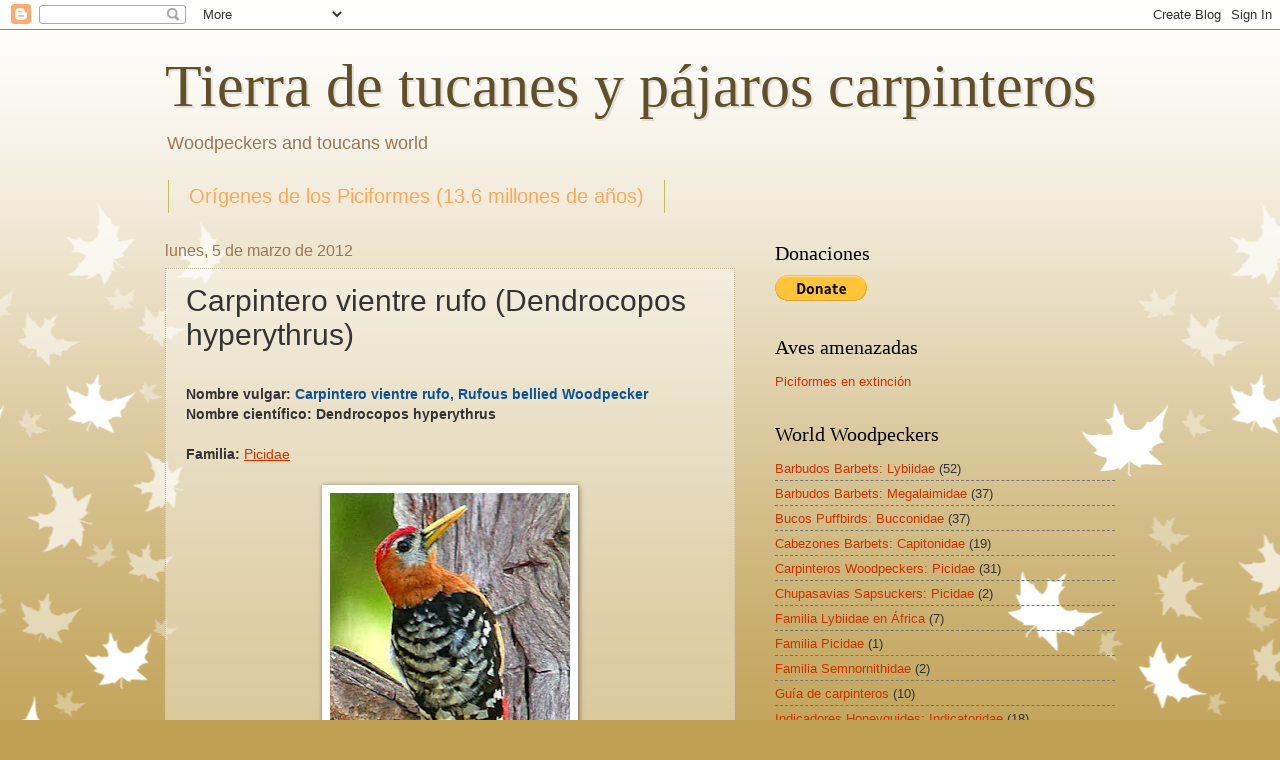

--- FILE ---
content_type: text/html; charset=UTF-8
request_url: https://tierradetucanesypajaroscarpinteros.blogspot.com/2012/03/carpintero-de-vientre-rufo-dendrocopos.html
body_size: 17880
content:
<!DOCTYPE html>
<html class='v2' dir='ltr' lang='es'>
<head>
<link href='https://www.blogger.com/static/v1/widgets/335934321-css_bundle_v2.css' rel='stylesheet' type='text/css'/>
<meta content='width=1100' name='viewport'/>
<meta content='text/html; charset=UTF-8' http-equiv='Content-Type'/>
<meta content='blogger' name='generator'/>
<link href='https://tierradetucanesypajaroscarpinteros.blogspot.com/favicon.ico' rel='icon' type='image/x-icon'/>
<link href='https://tierradetucanesypajaroscarpinteros.blogspot.com/2012/03/carpintero-de-vientre-rufo-dendrocopos.html' rel='canonical'/>
<link rel="alternate" type="application/atom+xml" title="Tierra de tucanes y pájaros carpinteros - Atom" href="https://tierradetucanesypajaroscarpinteros.blogspot.com/feeds/posts/default" />
<link rel="alternate" type="application/rss+xml" title="Tierra de tucanes y pájaros carpinteros - RSS" href="https://tierradetucanesypajaroscarpinteros.blogspot.com/feeds/posts/default?alt=rss" />
<link rel="service.post" type="application/atom+xml" title="Tierra de tucanes y pájaros carpinteros - Atom" href="https://www.blogger.com/feeds/2065547459082805562/posts/default" />

<link rel="alternate" type="application/atom+xml" title="Tierra de tucanes y pájaros carpinteros - Atom" href="https://tierradetucanesypajaroscarpinteros.blogspot.com/feeds/1758987329666249471/comments/default" />
<!--Can't find substitution for tag [blog.ieCssRetrofitLinks]-->
<link href='https://blogger.googleusercontent.com/img/b/R29vZ2xl/AVvXsEgiJXDgIdvKwLO4eVMjYP6fPN02At7R6K_iQQAom1LMpBN9Zgl1G3CdObPWQSLAMIwPYAJv8KWAFkCDFYWQhYpJ2UpCEwG8HgpTQao25sYdTbWr6UQOo0o0KY0D4T2JwlPomgAjZVOGARl_/s400/Dendro+hyper.jpg' rel='image_src'/>
<meta content='https://tierradetucanesypajaroscarpinteros.blogspot.com/2012/03/carpintero-de-vientre-rufo-dendrocopos.html' property='og:url'/>
<meta content='Carpintero vientre rufo (Dendrocopos hyperythrus)' property='og:title'/>
<meta content='  Nombre vulgar: Carpintero vientre rufo,  Rufous bellied  Woodpecker   Nombre científico: Dendrocopos hyperythrus     Familia:  Picidae    ...' property='og:description'/>
<meta content='https://blogger.googleusercontent.com/img/b/R29vZ2xl/AVvXsEgiJXDgIdvKwLO4eVMjYP6fPN02At7R6K_iQQAom1LMpBN9Zgl1G3CdObPWQSLAMIwPYAJv8KWAFkCDFYWQhYpJ2UpCEwG8HgpTQao25sYdTbWr6UQOo0o0KY0D4T2JwlPomgAjZVOGARl_/w1200-h630-p-k-no-nu/Dendro+hyper.jpg' property='og:image'/>
<title>Tierra de tucanes y pájaros carpinteros: Carpintero vientre rufo (Dendrocopos hyperythrus)</title>
<style id='page-skin-1' type='text/css'><!--
/*
-----------------------------------------------
Blogger Template Style
Name:     Watermark
Designer: Blogger
URL:      www.blogger.com
----------------------------------------------- */
/* Use this with templates/1ktemplate-*.html */
/* Content
----------------------------------------------- */
body {
font: normal normal 14px Arial, Tahoma, Helvetica, FreeSans, sans-serif;
color: #333333;
background: #c0a154 url(//themes.googleusercontent.com/image?id=0BwVBOzw_-hbMNzE5NTg3YzUtMGU0Mi00OWQ3LTg2NjUtODk1OGVlMjg1YjZj) repeat-x fixed top center /* Credit: Jason Morrow (http://jasonmorrow.etsy.com) */;
}
html body .content-outer {
min-width: 0;
max-width: 100%;
width: 100%;
}
.content-outer {
font-size: 92%;
}
a:link {
text-decoration:none;
color: #cc3300;
}
a:visited {
text-decoration:none;
color: #993222;
}
a:hover {
text-decoration:underline;
color: #ff3200;
}
.body-fauxcolumns .cap-top {
margin-top: 30px;
background: transparent none no-repeat scroll center center;
height: 121px;
}
.content-inner {
padding: 0;
}
/* Header
----------------------------------------------- */
.header-inner .Header .titlewrapper,
.header-inner .Header .descriptionwrapper {
padding-left: 20px;
padding-right: 20px;
}
.Header h1 {
font: normal normal 60px Georgia, Utopia, 'Palatino Linotype', Palatino, serif;
color: #60502a;
text-shadow: 2px 2px rgba(0, 0, 0, .1);
}
.Header h1 a {
color: #60502a;
}
.Header .description {
font-size: 140%;
color: #997755;
}
/* Tabs
----------------------------------------------- */
.tabs-inner .section {
margin: 0 20px;
}
.tabs-inner .PageList, .tabs-inner .LinkList, .tabs-inner .Labels {
margin-left: -11px;
margin-right: -11px;
background-color: transparent;
border-top: 0 solid #ffffff;
border-bottom: 0 solid #ffffff;
-moz-box-shadow: 0 0 0 rgba(0, 0, 0, .3);
-webkit-box-shadow: 0 0 0 rgba(0, 0, 0, .3);
-goog-ms-box-shadow: 0 0 0 rgba(0, 0, 0, .3);
box-shadow: 0 0 0 rgba(0, 0, 0, .3);
}
.tabs-inner .PageList .widget-content,
.tabs-inner .LinkList .widget-content,
.tabs-inner .Labels .widget-content {
margin: -3px -11px;
background: transparent none  no-repeat scroll right;
}
.tabs-inner .widget ul {
padding: 2px 25px;
max-height: 34px;
background: transparent none no-repeat scroll left;
}
.tabs-inner .widget li {
border: none;
}
.tabs-inner .widget li a {
display: inline-block;
padding: .25em 1em;
font: normal normal 20px Arial, Tahoma, Helvetica, FreeSans, sans-serif;
color: #ffa857;
border-right: 1px solid #c0c056;
}
.tabs-inner .widget li:first-child a {
border-left: 1px solid #c0c056;
}
.tabs-inner .widget li.selected a, .tabs-inner .widget li a:hover {
color: #000000;
}
/* Headings
----------------------------------------------- */
h2 {
font: normal normal 20px Georgia, Utopia, 'Palatino Linotype', Palatino, serif;
color: #000000;
margin: 0 0 .5em;
}
h2.date-header {
font: normal normal 16px Arial, Tahoma, Helvetica, FreeSans, sans-serif;
color: #997755;
}
/* Main
----------------------------------------------- */
.main-inner .column-center-inner,
.main-inner .column-left-inner,
.main-inner .column-right-inner {
padding: 0 5px;
}
.main-outer {
margin-top: 0;
background: transparent none no-repeat scroll top left;
}
.main-inner {
padding-top: 30px;
}
.main-cap-top {
position: relative;
}
.main-cap-top .cap-right {
position: absolute;
height: 0;
width: 100%;
bottom: 0;
background: transparent none repeat-x scroll bottom center;
}
.main-cap-top .cap-left {
position: absolute;
height: 245px;
width: 280px;
right: 0;
bottom: 0;
background: transparent none no-repeat scroll bottom left;
}
/* Posts
----------------------------------------------- */
.post-outer {
padding: 15px 20px;
margin: 0 0 25px;
background: transparent url(https://resources.blogblog.com/blogblog/data/1kt/watermark/post_background_birds.png) repeat scroll top left;
_background-image: none;
border: dotted 1px #ccbb99;
-moz-box-shadow: 0 0 0 rgba(0, 0, 0, .1);
-webkit-box-shadow: 0 0 0 rgba(0, 0, 0, .1);
-goog-ms-box-shadow: 0 0 0 rgba(0, 0, 0, .1);
box-shadow: 0 0 0 rgba(0, 0, 0, .1);
}
h3.post-title {
font: normal normal 30px Arial, Tahoma, Helvetica, FreeSans, sans-serif;
margin: 0;
}
.comments h4 {
font: normal normal 30px Arial, Tahoma, Helvetica, FreeSans, sans-serif;
margin: 1em 0 0;
}
.post-body {
font-size: 105%;
line-height: 1.5;
position: relative;
}
.post-header {
margin: 0 0 1em;
color: #997755;
}
.post-footer {
margin: 10px 0 0;
padding: 10px 0 0;
color: #997755;
border-top: dashed 1px #777777;
}
#blog-pager {
font-size: 140%
}
#comments .comment-author {
padding-top: 1.5em;
border-top: dashed 1px #777777;
background-position: 0 1.5em;
}
#comments .comment-author:first-child {
padding-top: 0;
border-top: none;
}
.avatar-image-container {
margin: .2em 0 0;
}
/* Comments
----------------------------------------------- */
.comments .comments-content .icon.blog-author {
background-repeat: no-repeat;
background-image: url([data-uri]);
}
.comments .comments-content .loadmore a {
border-top: 1px solid #777777;
border-bottom: 1px solid #777777;
}
.comments .continue {
border-top: 2px solid #777777;
}
/* Widgets
----------------------------------------------- */
.widget ul, .widget #ArchiveList ul.flat {
padding: 0;
list-style: none;
}
.widget ul li, .widget #ArchiveList ul.flat li {
padding: .35em 0;
text-indent: 0;
border-top: dashed 1px #777777;
}
.widget ul li:first-child, .widget #ArchiveList ul.flat li:first-child {
border-top: none;
}
.widget .post-body ul {
list-style: disc;
}
.widget .post-body ul li {
border: none;
}
.widget .zippy {
color: #777777;
}
.post-body img, .post-body .tr-caption-container, .Profile img, .Image img,
.BlogList .item-thumbnail img {
padding: 5px;
background: #fff;
-moz-box-shadow: 1px 1px 5px rgba(0, 0, 0, .5);
-webkit-box-shadow: 1px 1px 5px rgba(0, 0, 0, .5);
-goog-ms-box-shadow: 1px 1px 5px rgba(0, 0, 0, .5);
box-shadow: 1px 1px 5px rgba(0, 0, 0, .5);
}
.post-body img, .post-body .tr-caption-container {
padding: 8px;
}
.post-body .tr-caption-container {
color: #333333;
}
.post-body .tr-caption-container img {
padding: 0;
background: transparent;
border: none;
-moz-box-shadow: 0 0 0 rgba(0, 0, 0, .1);
-webkit-box-shadow: 0 0 0 rgba(0, 0, 0, .1);
-goog-ms-box-shadow: 0 0 0 rgba(0, 0, 0, .1);
box-shadow: 0 0 0 rgba(0, 0, 0, .1);
}
/* Footer
----------------------------------------------- */
.footer-outer {
color:#ccbb99;
background: #330000 url(https://resources.blogblog.com/blogblog/data/1kt/watermark/body_background_navigator.png) repeat scroll top left;
}
.footer-outer a {
color: #ff7755;
}
.footer-outer a:visited {
color: #dd5432;
}
.footer-outer a:hover {
color: #ff9977;
}
.footer-outer .widget h2 {
color: #eeddbb;
}
/* Mobile
----------------------------------------------- */
body.mobile  {
background-size: 100% auto;
}
.mobile .body-fauxcolumn-outer {
background: transparent none repeat scroll top left;
}
html .mobile .mobile-date-outer {
border-bottom: none;
background: transparent url(https://resources.blogblog.com/blogblog/data/1kt/watermark/post_background_birds.png) repeat scroll top left;
_background-image: none;
margin-bottom: 10px;
}
.mobile .main-inner .date-outer {
padding: 0;
}
.mobile .main-inner .date-header {
margin: 10px;
}
.mobile .main-cap-top {
z-index: -1;
}
.mobile .content-outer {
font-size: 100%;
}
.mobile .post-outer {
padding: 10px;
}
.mobile .main-cap-top .cap-left {
background: transparent none no-repeat scroll bottom left;
}
.mobile .body-fauxcolumns .cap-top {
margin: 0;
}
.mobile-link-button {
background: transparent url(https://resources.blogblog.com/blogblog/data/1kt/watermark/post_background_birds.png) repeat scroll top left;
}
.mobile-link-button a:link, .mobile-link-button a:visited {
color: #cc3300;
}
.mobile-index-date .date-header {
color: #997755;
}
.mobile-index-contents {
color: #333333;
}
.mobile .tabs-inner .section {
margin: 0;
}
.mobile .tabs-inner .PageList {
margin-left: 0;
margin-right: 0;
}
.mobile .tabs-inner .PageList .widget-content {
margin: 0;
color: #000000;
background: transparent url(https://resources.blogblog.com/blogblog/data/1kt/watermark/post_background_birds.png) repeat scroll top left;
}
.mobile .tabs-inner .PageList .widget-content .pagelist-arrow {
border-left: 1px solid #c0c056;
}

--></style>
<style id='template-skin-1' type='text/css'><!--
body {
min-width: 990px;
}
.content-outer, .content-fauxcolumn-outer, .region-inner {
min-width: 990px;
max-width: 990px;
_width: 990px;
}
.main-inner .columns {
padding-left: 0;
padding-right: 380px;
}
.main-inner .fauxcolumn-center-outer {
left: 0;
right: 380px;
/* IE6 does not respect left and right together */
_width: expression(this.parentNode.offsetWidth -
parseInt("0") -
parseInt("380px") + 'px');
}
.main-inner .fauxcolumn-left-outer {
width: 0;
}
.main-inner .fauxcolumn-right-outer {
width: 380px;
}
.main-inner .column-left-outer {
width: 0;
right: 100%;
margin-left: -0;
}
.main-inner .column-right-outer {
width: 380px;
margin-right: -380px;
}
#layout {
min-width: 0;
}
#layout .content-outer {
min-width: 0;
width: 800px;
}
#layout .region-inner {
min-width: 0;
width: auto;
}
body#layout div.add_widget {
padding: 8px;
}
body#layout div.add_widget a {
margin-left: 32px;
}
--></style>
<style>
    body {background-image:url(\/\/themes.googleusercontent.com\/image?id=0BwVBOzw_-hbMNzE5NTg3YzUtMGU0Mi00OWQ3LTg2NjUtODk1OGVlMjg1YjZj);}
    
@media (max-width: 200px) { body {background-image:url(\/\/themes.googleusercontent.com\/image?id=0BwVBOzw_-hbMNzE5NTg3YzUtMGU0Mi00OWQ3LTg2NjUtODk1OGVlMjg1YjZj&options=w200);}}
@media (max-width: 400px) and (min-width: 201px) { body {background-image:url(\/\/themes.googleusercontent.com\/image?id=0BwVBOzw_-hbMNzE5NTg3YzUtMGU0Mi00OWQ3LTg2NjUtODk1OGVlMjg1YjZj&options=w400);}}
@media (max-width: 800px) and (min-width: 401px) { body {background-image:url(\/\/themes.googleusercontent.com\/image?id=0BwVBOzw_-hbMNzE5NTg3YzUtMGU0Mi00OWQ3LTg2NjUtODk1OGVlMjg1YjZj&options=w800);}}
@media (max-width: 1200px) and (min-width: 801px) { body {background-image:url(\/\/themes.googleusercontent.com\/image?id=0BwVBOzw_-hbMNzE5NTg3YzUtMGU0Mi00OWQ3LTg2NjUtODk1OGVlMjg1YjZj&options=w1200);}}
/* Last tag covers anything over one higher than the previous max-size cap. */
@media (min-width: 1201px) { body {background-image:url(\/\/themes.googleusercontent.com\/image?id=0BwVBOzw_-hbMNzE5NTg3YzUtMGU0Mi00OWQ3LTg2NjUtODk1OGVlMjg1YjZj&options=w1600);}}
  </style>
<link href='https://www.blogger.com/dyn-css/authorization.css?targetBlogID=2065547459082805562&amp;zx=71e6b3a8-d04c-4513-834f-d3b51df3e1de' media='none' onload='if(media!=&#39;all&#39;)media=&#39;all&#39;' rel='stylesheet'/><noscript><link href='https://www.blogger.com/dyn-css/authorization.css?targetBlogID=2065547459082805562&amp;zx=71e6b3a8-d04c-4513-834f-d3b51df3e1de' rel='stylesheet'/></noscript>
<meta name='google-adsense-platform-account' content='ca-host-pub-1556223355139109'/>
<meta name='google-adsense-platform-domain' content='blogspot.com'/>

</head>
<body class='loading variant-birds'>
<div class='navbar section' id='navbar' name='Barra de navegación'><div class='widget Navbar' data-version='1' id='Navbar1'><script type="text/javascript">
    function setAttributeOnload(object, attribute, val) {
      if(window.addEventListener) {
        window.addEventListener('load',
          function(){ object[attribute] = val; }, false);
      } else {
        window.attachEvent('onload', function(){ object[attribute] = val; });
      }
    }
  </script>
<div id="navbar-iframe-container"></div>
<script type="text/javascript" src="https://apis.google.com/js/platform.js"></script>
<script type="text/javascript">
      gapi.load("gapi.iframes:gapi.iframes.style.bubble", function() {
        if (gapi.iframes && gapi.iframes.getContext) {
          gapi.iframes.getContext().openChild({
              url: 'https://www.blogger.com/navbar/2065547459082805562?po\x3d1758987329666249471\x26origin\x3dhttps://tierradetucanesypajaroscarpinteros.blogspot.com',
              where: document.getElementById("navbar-iframe-container"),
              id: "navbar-iframe"
          });
        }
      });
    </script><script type="text/javascript">
(function() {
var script = document.createElement('script');
script.type = 'text/javascript';
script.src = '//pagead2.googlesyndication.com/pagead/js/google_top_exp.js';
var head = document.getElementsByTagName('head')[0];
if (head) {
head.appendChild(script);
}})();
</script>
</div></div>
<div class='body-fauxcolumns'>
<div class='fauxcolumn-outer body-fauxcolumn-outer'>
<div class='cap-top'>
<div class='cap-left'></div>
<div class='cap-right'></div>
</div>
<div class='fauxborder-left'>
<div class='fauxborder-right'></div>
<div class='fauxcolumn-inner'>
</div>
</div>
<div class='cap-bottom'>
<div class='cap-left'></div>
<div class='cap-right'></div>
</div>
</div>
</div>
<div class='content'>
<div class='content-fauxcolumns'>
<div class='fauxcolumn-outer content-fauxcolumn-outer'>
<div class='cap-top'>
<div class='cap-left'></div>
<div class='cap-right'></div>
</div>
<div class='fauxborder-left'>
<div class='fauxborder-right'></div>
<div class='fauxcolumn-inner'>
</div>
</div>
<div class='cap-bottom'>
<div class='cap-left'></div>
<div class='cap-right'></div>
</div>
</div>
</div>
<div class='content-outer'>
<div class='content-cap-top cap-top'>
<div class='cap-left'></div>
<div class='cap-right'></div>
</div>
<div class='fauxborder-left content-fauxborder-left'>
<div class='fauxborder-right content-fauxborder-right'></div>
<div class='content-inner'>
<header>
<div class='header-outer'>
<div class='header-cap-top cap-top'>
<div class='cap-left'></div>
<div class='cap-right'></div>
</div>
<div class='fauxborder-left header-fauxborder-left'>
<div class='fauxborder-right header-fauxborder-right'></div>
<div class='region-inner header-inner'>
<div class='header section' id='header' name='Cabecera'><div class='widget Header' data-version='1' id='Header1'>
<div id='header-inner'>
<div class='titlewrapper'>
<h1 class='title'>
<a href='https://tierradetucanesypajaroscarpinteros.blogspot.com/'>
Tierra de tucanes y pájaros carpinteros
</a>
</h1>
</div>
<div class='descriptionwrapper'>
<p class='description'><span>
Woodpeckers and toucans world</span></p>
</div>
</div>
</div></div>
</div>
</div>
<div class='header-cap-bottom cap-bottom'>
<div class='cap-left'></div>
<div class='cap-right'></div>
</div>
</div>
</header>
<div class='tabs-outer'>
<div class='tabs-cap-top cap-top'>
<div class='cap-left'></div>
<div class='cap-right'></div>
</div>
<div class='fauxborder-left tabs-fauxborder-left'>
<div class='fauxborder-right tabs-fauxborder-right'></div>
<div class='region-inner tabs-inner'>
<div class='tabs section' id='crosscol' name='Multicolumnas'><div class='widget PageList' data-version='1' id='PageList1'>
<h2>Orígenes de los Piciformes (13.6 millones de años)</h2>
<div class='widget-content'>
<ul>
<li>
<a href='https://laignoranciadelconocimiento.blogspot.com/2010/01/fauna-del-mioceno.html'>Orígenes de los Piciformes (13.6 millones de años)</a>
</li>
</ul>
<div class='clear'></div>
</div>
</div></div>
<div class='tabs no-items section' id='crosscol-overflow' name='Cross-Column 2'></div>
</div>
</div>
<div class='tabs-cap-bottom cap-bottom'>
<div class='cap-left'></div>
<div class='cap-right'></div>
</div>
</div>
<div class='main-outer'>
<div class='main-cap-top cap-top'>
<div class='cap-left'></div>
<div class='cap-right'></div>
</div>
<div class='fauxborder-left main-fauxborder-left'>
<div class='fauxborder-right main-fauxborder-right'></div>
<div class='region-inner main-inner'>
<div class='columns fauxcolumns'>
<div class='fauxcolumn-outer fauxcolumn-center-outer'>
<div class='cap-top'>
<div class='cap-left'></div>
<div class='cap-right'></div>
</div>
<div class='fauxborder-left'>
<div class='fauxborder-right'></div>
<div class='fauxcolumn-inner'>
</div>
</div>
<div class='cap-bottom'>
<div class='cap-left'></div>
<div class='cap-right'></div>
</div>
</div>
<div class='fauxcolumn-outer fauxcolumn-left-outer'>
<div class='cap-top'>
<div class='cap-left'></div>
<div class='cap-right'></div>
</div>
<div class='fauxborder-left'>
<div class='fauxborder-right'></div>
<div class='fauxcolumn-inner'>
</div>
</div>
<div class='cap-bottom'>
<div class='cap-left'></div>
<div class='cap-right'></div>
</div>
</div>
<div class='fauxcolumn-outer fauxcolumn-right-outer'>
<div class='cap-top'>
<div class='cap-left'></div>
<div class='cap-right'></div>
</div>
<div class='fauxborder-left'>
<div class='fauxborder-right'></div>
<div class='fauxcolumn-inner'>
</div>
</div>
<div class='cap-bottom'>
<div class='cap-left'></div>
<div class='cap-right'></div>
</div>
</div>
<!-- corrects IE6 width calculation -->
<div class='columns-inner'>
<div class='column-center-outer'>
<div class='column-center-inner'>
<div class='main section' id='main' name='Principal'><div class='widget Blog' data-version='1' id='Blog1'>
<div class='blog-posts hfeed'>

          <div class="date-outer">
        
<h2 class='date-header'><span>lunes, 5 de marzo de 2012</span></h2>

          <div class="date-posts">
        
<div class='post-outer'>
<div class='post hentry uncustomized-post-template' itemprop='blogPost' itemscope='itemscope' itemtype='http://schema.org/BlogPosting'>
<meta content='https://blogger.googleusercontent.com/img/b/R29vZ2xl/AVvXsEgiJXDgIdvKwLO4eVMjYP6fPN02At7R6K_iQQAom1LMpBN9Zgl1G3CdObPWQSLAMIwPYAJv8KWAFkCDFYWQhYpJ2UpCEwG8HgpTQao25sYdTbWr6UQOo0o0KY0D4T2JwlPomgAjZVOGARl_/s400/Dendro+hyper.jpg' itemprop='image_url'/>
<meta content='2065547459082805562' itemprop='blogId'/>
<meta content='1758987329666249471' itemprop='postId'/>
<a name='1758987329666249471'></a>
<h3 class='post-title entry-title' itemprop='name'>
Carpintero vientre rufo (Dendrocopos hyperythrus)
</h3>
<div class='post-header'>
<div class='post-header-line-1'></div>
</div>
<div class='post-body entry-content' id='post-body-1758987329666249471' itemprop='description articleBody'>
<br />
<div class="MsoNormal">
<b><span lang="ES-TRAD" style="font-family: &quot;arial&quot;;">Nombre vulgar: <span style="color: #0b5394;">Carpintero vientre rufo,&nbsp;</span></span></b><b><span lang="ES-TRAD" style="font-family: &quot;arial&quot;;"><span style="color: #0b5394;">Rufous bellied</span></span></b><b><span lang="ES-TRAD" style="font-family: &quot;arial&quot;;"><span style="color: #0b5394;">&nbsp;Woodpecker</span></span></b></div>
<div class="MsoNormal">
<b><span lang="ES-TRAD" style="font-family: &quot;arial&quot;;">Nombre científico: Dendrocopos hyperythrus</span></b><b><span lang="ES-TRAD" style="font-family: &quot;arial&quot;; font-size: 10pt;"><o:p></o:p></span></b></div>
<div class="MsoNormal">
<br /></div>
<div class="MsoNormal">
<b><span lang="ES-TRAD" style="font-family: &quot;arial&quot;;">Familia:&nbsp;</span></b><u style="font-family: arial;"><a href="https://tierradetucanesypajaroscarpinteros.blogspot.com/2017/12/picidae.html">Picidae</a></u></div>
<div class="MsoNormal">
<br /></div>
<div class="separator" style="clear: both; text-align: center;">
<a href="https://blogger.googleusercontent.com/img/b/R29vZ2xl/AVvXsEgiJXDgIdvKwLO4eVMjYP6fPN02At7R6K_iQQAom1LMpBN9Zgl1G3CdObPWQSLAMIwPYAJv8KWAFkCDFYWQhYpJ2UpCEwG8HgpTQao25sYdTbWr6UQOo0o0KY0D4T2JwlPomgAjZVOGARl_/s1600/Dendro+hyper.jpg" style="margin-left: 1em; margin-right: 1em;"><img alt="Rufous bellied Woodpecker" border="0" height="400" src="https://blogger.googleusercontent.com/img/b/R29vZ2xl/AVvXsEgiJXDgIdvKwLO4eVMjYP6fPN02At7R6K_iQQAom1LMpBN9Zgl1G3CdObPWQSLAMIwPYAJv8KWAFkCDFYWQhYpJ2UpCEwG8HgpTQao25sYdTbWr6UQOo0o0KY0D4T2JwlPomgAjZVOGARl_/s400/Dendro+hyper.jpg" width="240" /></a></div>
<div class="MsoNormal">
<span lang="ES-TRAD" style="font-family: &quot;arial&quot;;"><span style="font-weight: bold;">&nbsp;&nbsp; &nbsp;</span><span style="font-weight: bold;">&nbsp;&nbsp; &nbsp;</span><span style="font-weight: bold;">&nbsp;&nbsp; &nbsp;</span><span style="font-weight: bold;">&nbsp;&nbsp; &nbsp;</span><span style="font-weight: bold;">&nbsp;&nbsp; &nbsp;</span><span style="font-weight: bold;">&nbsp;&nbsp; &nbsp;</span><span style="font-weight: bold;">&nbsp;&nbsp; &nbsp;</span><span style="font-weight: bold;">&nbsp;&nbsp; &nbsp;</span><span style="font-weight: bold;">&nbsp;<span>&nbsp;&nbsp; &nbsp;</span><span>&nbsp;&nbsp; &nbsp;</span>&nbsp; &nbsp;</span><b>&nbsp; &nbsp;</b><span style="font-size: x-small;"> la hembra luce igual pero con copete negro</span><br /></span></div>
<div class="MsoNormal">
<b><span lang="ES-TRAD" style="font-family: &quot;arial&quot;;">Origen:&nbsp;</span></b><br />
<span lang="ES-TRAD" style="font-family: &quot;arial&quot;;"><b>Asia</b></span><b><span lang="ES-TRAD" style="font-family: &quot;arial&quot;;">: </span></b><span lang="ES-TRAD" style="font-family: &quot;arial&quot;;">Bangladesh; Bhutan; Cambodia; China; India; Laos;
Myanmar; Nepal; Pakistán; Russia; Tailandia; Vietnam</span></div>
<div class="MsoNormal">
<br />
<span face="&quot;arial&quot; , &quot;helvetica&quot; , sans-serif"><b>Tamaño:</b> 20 a 25cm<br /><b>Peso:</b> 40 a 53g<br /><br /><b>Hábitat</b>: bosques de coníferas, bosques de hoja caduca. Hasta 4300m s.n.m<br /><br /><b>Alimento:</b> insectos, materia vegetal</span></div><div class="MsoNormal"><span face="&quot;arial&quot; , &quot;helvetica&quot; , sans-serif"><br /></span></div><div class="MsoNormal"><span face="&quot;arial&quot; , &quot;helvetica&quot; , sans-serif"><b>Comportamiento:</b> en ocasiones en grupos junto a otras aves<br /><br /><b>Anida en:</b> huecos de árboles</span></div>
<div class="MsoNormal">
<br /></div>
<div class="MsoNormal">
<b><span lang="ES-TRAD" style="font-family: &quot;arial&quot;;">Escucha su canto:&nbsp;
<o:p></o:p></span></b></div>
<div class="MsoNormal">
<span lang="ES-TRAD" style="font-family: &quot;arial&quot;;"><a href="http://www.xeno-canto.org/species/Dendrocopos-hyperythrus">http://www.xeno-canto.org/species/Dendrocopos-hyperythrus</a><o:p></o:p></span><br />
<br />
<span style="color: black;"><span face="&quot;arial&quot; , sans-serif"><span style="font-size: small;"><b>Parientes cercanos:</b></span></span></span><br />
<div style="margin-bottom: 0cm;">
<span style="color: black;"><span face="&quot;arial&quot; , sans-serif"><span style="font-size: small;"><b>Especies del género&nbsp;</b></span></span></span><b><span face="&quot;arial&quot; , &quot;helvetica&quot; , sans-serif"><a href="http://tierradetucanesypajaroscarpinteros.blogspot.com.ar/2012/08/genero-dendrocopos.html">Dendrocopos</a>: 13</span></b></div>
<div style="margin-bottom: 0cm;">
<span style="color: black;"><span face="&quot;arial&quot; , sans-serif"><span style="font-size: small;"><b>Especies amenazadas: 1</b></span></span></span></div>
</div>
<div class="MsoNormal">
<br /></div>
<div class="MsoNormal">
<b><span lang="ES-TRAD" style="font-family: &quot;arial&quot;;">Nota de la taxonomía: </span></b><span lang="ES-TRAD" style="font-family: &quot;arial&quot;;">Antes en el género<b> Hypopicus</b></span><b><span lang="ES-TRAD" style="font-family: &quot;arial&quot;; font-size: 10pt;"><o:p></o:p></span></b></div>
<div class="MsoNormal">
<br /></div>
<div class="MsoNormal">
<b><span lang="ES-TRAD" style="font-family: &quot;arial&quot;;">Fuentes:</span></b><span lang="ES-TRAD" style="font-family: &quot;arial&quot;; font-size: 10pt;"><o:p></o:p></span></div>
<div class="MsoNormal">
<u><span lang="ES-TRAD" style="font-family: &quot;arial&quot;;"><a href="http://www.iucnredlist.org/"><span color="windowtext">http://www.iucnredlist.org/</span></a><o:p></o:p></span></u></div>
<div class="MsoNormal">
<br /></div>
<div class="MsoNormal">
<b><span lang="ES-TRAD" style="font-family: &quot;arial&quot;;">Imagen obtenida de: </span></b><b><span lang="ES-TRAD" style="font-family: &quot;arial&quot;; font-size: 10pt;"><o:p></o:p></span></b></div>
<div class="MsoNormal">
<span lang="ES-TRAD" style="font-family: &quot;arial&quot;;"><a href="http://ibc.lynxeds.com/species/rufous-bellied-woodpecker-dendrocopos-hyperythrus">http://ibc.lynxeds.com/species/rufous-bellied-woodpecker-dendrocopos-hyperythrus</a><o:p></o:p></span></div>
<div class="MsoNormal">
<br /></div>
<div style='clear: both;'></div>
</div>
<div class='post-footer'>
<div class='post-footer-line post-footer-line-1'>
<span class='post-author vcard'>
Publicado por
<span class='fn' itemprop='author' itemscope='itemscope' itemtype='http://schema.org/Person'>
<meta content='https://www.blogger.com/profile/04510983202994642048' itemprop='url'/>
<a class='g-profile' href='https://www.blogger.com/profile/04510983202994642048' rel='author' title='author profile'>
<span itemprop='name'>Marco</span>
</a>
</span>
</span>
<span class='post-timestamp'>
en
<meta content='https://tierradetucanesypajaroscarpinteros.blogspot.com/2012/03/carpintero-de-vientre-rufo-dendrocopos.html' itemprop='url'/>
<a class='timestamp-link' href='https://tierradetucanesypajaroscarpinteros.blogspot.com/2012/03/carpintero-de-vientre-rufo-dendrocopos.html' rel='bookmark' title='permanent link'><abbr class='published' itemprop='datePublished' title='2012-03-05T23:19:00-08:00'>23:19</abbr></a>
</span>
<span class='post-comment-link'>
</span>
<span class='post-icons'>
<span class='item-control blog-admin pid-752091443'>
<a href='https://www.blogger.com/post-edit.g?blogID=2065547459082805562&postID=1758987329666249471&from=pencil' title='Editar entrada'>
<img alt='' class='icon-action' height='18' src='https://resources.blogblog.com/img/icon18_edit_allbkg.gif' width='18'/>
</a>
</span>
</span>
<div class='post-share-buttons goog-inline-block'>
<a class='goog-inline-block share-button sb-email' href='https://www.blogger.com/share-post.g?blogID=2065547459082805562&postID=1758987329666249471&target=email' target='_blank' title='Enviar por correo electrónico'><span class='share-button-link-text'>Enviar por correo electrónico</span></a><a class='goog-inline-block share-button sb-blog' href='https://www.blogger.com/share-post.g?blogID=2065547459082805562&postID=1758987329666249471&target=blog' onclick='window.open(this.href, "_blank", "height=270,width=475"); return false;' target='_blank' title='Escribe un blog'><span class='share-button-link-text'>Escribe un blog</span></a><a class='goog-inline-block share-button sb-twitter' href='https://www.blogger.com/share-post.g?blogID=2065547459082805562&postID=1758987329666249471&target=twitter' target='_blank' title='Compartir en X'><span class='share-button-link-text'>Compartir en X</span></a><a class='goog-inline-block share-button sb-facebook' href='https://www.blogger.com/share-post.g?blogID=2065547459082805562&postID=1758987329666249471&target=facebook' onclick='window.open(this.href, "_blank", "height=430,width=640"); return false;' target='_blank' title='Compartir con Facebook'><span class='share-button-link-text'>Compartir con Facebook</span></a><a class='goog-inline-block share-button sb-pinterest' href='https://www.blogger.com/share-post.g?blogID=2065547459082805562&postID=1758987329666249471&target=pinterest' target='_blank' title='Compartir en Pinterest'><span class='share-button-link-text'>Compartir en Pinterest</span></a>
</div>
</div>
<div class='post-footer-line post-footer-line-2'>
<span class='post-labels'>
Etiquetas:
<a href='https://tierradetucanesypajaroscarpinteros.blogspot.com/search/label/P%C3%A1jaros%20carpinteros%20de%20Asia' rel='tag'>Pájaros carpinteros de Asia</a>
</span>
</div>
<div class='post-footer-line post-footer-line-3'>
<span class='post-location'>
</span>
</div>
</div>
</div>
<div class='comments' id='comments'>
<a name='comments'></a>
<h4>No hay comentarios:</h4>
<div id='Blog1_comments-block-wrapper'>
<dl class='avatar-comment-indent' id='comments-block'>
</dl>
</div>
<p class='comment-footer'>
<div class='comment-form'>
<a name='comment-form'></a>
<h4 id='comment-post-message'>Publicar un comentario</h4>
<p>
</p>
<a href='https://www.blogger.com/comment/frame/2065547459082805562?po=1758987329666249471&hl=es&saa=85391&origin=https://tierradetucanesypajaroscarpinteros.blogspot.com' id='comment-editor-src'></a>
<iframe allowtransparency='true' class='blogger-iframe-colorize blogger-comment-from-post' frameborder='0' height='410px' id='comment-editor' name='comment-editor' src='' width='100%'></iframe>
<script src='https://www.blogger.com/static/v1/jsbin/2830521187-comment_from_post_iframe.js' type='text/javascript'></script>
<script type='text/javascript'>
      BLOG_CMT_createIframe('https://www.blogger.com/rpc_relay.html');
    </script>
</div>
</p>
</div>
</div>

        </div></div>
      
</div>
<div class='blog-pager' id='blog-pager'>
<span id='blog-pager-newer-link'>
<a class='blog-pager-newer-link' href='https://tierradetucanesypajaroscarpinteros.blogspot.com/2012/03/pico-de-himalaya-dendrocopos.html' id='Blog1_blog-pager-newer-link' title='Entrada más reciente'>Entrada más reciente</a>
</span>
<span id='blog-pager-older-link'>
<a class='blog-pager-older-link' href='https://tierradetucanesypajaroscarpinteros.blogspot.com/2012/03/pico-ala-blanca-dendrocopos-leucopterus.html' id='Blog1_blog-pager-older-link' title='Entrada antigua'>Entrada antigua</a>
</span>
<a class='home-link' href='https://tierradetucanesypajaroscarpinteros.blogspot.com/'>Inicio</a>
</div>
<div class='clear'></div>
<div class='post-feeds'>
<div class='feed-links'>
Suscribirse a:
<a class='feed-link' href='https://tierradetucanesypajaroscarpinteros.blogspot.com/feeds/1758987329666249471/comments/default' target='_blank' type='application/atom+xml'>Enviar comentarios (Atom)</a>
</div>
</div>
</div></div>
</div>
</div>
<div class='column-left-outer'>
<div class='column-left-inner'>
<aside>
</aside>
</div>
</div>
<div class='column-right-outer'>
<div class='column-right-inner'>
<aside>
<div class='sidebar section' id='sidebar-right-1'><div class='widget HTML' data-version='1' id='HTML1'>
<h2 class='title'>Donaciones</h2>
<div class='widget-content'>
<form action="https://www.paypal.com/donate" method="post" target="_top">
<input type="hidden" name="hosted_button_id" value="MPC4NXVVVQDHU" />
<input type="image" src="https://www.paypalobjects.com/en_US/i/btn/btn_donate_LG.gif" border="0" name="submit" title="PayPal - The safer, easier way to pay online!" alt="Donate with PayPal button" />
<img alt="" border="0" src="https://www.paypal.com/en_AR/i/scr/pixel.gif" width="1" height="1" />
</form>
</div>
<div class='clear'></div>
</div><div class='widget PageList' data-version='1' id='PageList2'>
<h2>Aves amenazadas</h2>
<div class='widget-content'>
<ul>
<li>
<a href='https://laberintoenextincion.blogspot.com/2012/01/indice-de-piciformes-pajaros.html'>Piciformes en extinción</a>
</li>
</ul>
<div class='clear'></div>
</div>
</div><div class='widget Label' data-version='1' id='Label1'>
<h2>World Woodpeckers</h2>
<div class='widget-content list-label-widget-content'>
<ul>
<li>
<a dir='ltr' href='https://tierradetucanesypajaroscarpinteros.blogspot.com/search/label/Barbudos%20Barbets%3A%20Lybiidae'>Barbudos Barbets: Lybiidae</a>
<span dir='ltr'>(52)</span>
</li>
<li>
<a dir='ltr' href='https://tierradetucanesypajaroscarpinteros.blogspot.com/search/label/Barbudos%20Barbets%3A%20Megalaimidae'>Barbudos Barbets: Megalaimidae</a>
<span dir='ltr'>(37)</span>
</li>
<li>
<a dir='ltr' href='https://tierradetucanesypajaroscarpinteros.blogspot.com/search/label/Bucos%20Puffbirds%3A%20Bucconidae'>Bucos Puffbirds: Bucconidae</a>
<span dir='ltr'>(37)</span>
</li>
<li>
<a dir='ltr' href='https://tierradetucanesypajaroscarpinteros.blogspot.com/search/label/Cabezones%20Barbets%3A%20Capitonidae'>Cabezones Barbets: Capitonidae</a>
<span dir='ltr'>(19)</span>
</li>
<li>
<a dir='ltr' href='https://tierradetucanesypajaroscarpinteros.blogspot.com/search/label/Carpinteros%20Woodpeckers%3A%20Picidae'>Carpinteros Woodpeckers: Picidae</a>
<span dir='ltr'>(31)</span>
</li>
<li>
<a dir='ltr' href='https://tierradetucanesypajaroscarpinteros.blogspot.com/search/label/Chupasavias%20Sapsuckers%3A%20Picidae'>Chupasavias Sapsuckers: Picidae</a>
<span dir='ltr'>(2)</span>
</li>
<li>
<a dir='ltr' href='https://tierradetucanesypajaroscarpinteros.blogspot.com/search/label/Familia%20Lybiidae%20en%20%C3%81frica'>Familia Lybiidae en África</a>
<span dir='ltr'>(7)</span>
</li>
<li>
<a dir='ltr' href='https://tierradetucanesypajaroscarpinteros.blogspot.com/search/label/Familia%20Picidae'>Familia Picidae</a>
<span dir='ltr'>(1)</span>
</li>
<li>
<a dir='ltr' href='https://tierradetucanesypajaroscarpinteros.blogspot.com/search/label/Familia%20Semnornithidae'>Familia Semnornithidae</a>
<span dir='ltr'>(2)</span>
</li>
<li>
<a dir='ltr' href='https://tierradetucanesypajaroscarpinteros.blogspot.com/search/label/Gu%C3%ADa%20de%20carpinteros'>Guía de carpinteros</a>
<span dir='ltr'>(10)</span>
</li>
<li>
<a dir='ltr' href='https://tierradetucanesypajaroscarpinteros.blogspot.com/search/label/Indicadores%20Honeyguides%3A%20Indicatoridae'>Indicadores Honeyguides: Indicatoridae</a>
<span dir='ltr'>(18)</span>
</li>
<li>
<a dir='ltr' href='https://tierradetucanesypajaroscarpinteros.blogspot.com/search/label/Jacamar%C3%A1s%3A%20Galbulidae'>Jacamarás: Galbulidae</a>
<span dir='ltr'>(20)</span>
</li>
<li>
<a dir='ltr' href='https://tierradetucanesypajaroscarpinteros.blogspot.com/search/label/P%C3%A1jaros%20carpinteros%20de%20%C3%81frica'>Pájaros carpinteros de África</a>
<span dir='ltr'>(27)</span>
</li>
<li>
<a dir='ltr' href='https://tierradetucanesypajaroscarpinteros.blogspot.com/search/label/P%C3%A1jaros%20carpinteros%20de%20Am%C3%A9rica'>Pájaros carpinteros de América</a>
<span dir='ltr'>(81)</span>
</li>
<li>
<a dir='ltr' href='https://tierradetucanesypajaroscarpinteros.blogspot.com/search/label/P%C3%A1jaros%20carpinteros%20de%20Asia'>Pájaros carpinteros de Asia</a>
<span dir='ltr'>(57)</span>
</li>
<li>
<a dir='ltr' href='https://tierradetucanesypajaroscarpinteros.blogspot.com/search/label/P%C3%A1jaros%20carpinteros%20de%20Europa'>Pájaros carpinteros de Europa</a>
<span dir='ltr'>(7)</span>
</li>
<li>
<a dir='ltr' href='https://tierradetucanesypajaroscarpinteros.blogspot.com/search/label/P%C3%A1jaros%20carpinteros%20de%20islas%20oce%C3%A1nicas'>Pájaros carpinteros de islas oceánicas</a>
<span dir='ltr'>(3)</span>
</li>
<li>
<a dir='ltr' href='https://tierradetucanesypajaroscarpinteros.blogspot.com/search/label/Picamaderos%20Woodpeckers%3A%20Picidae'>Picamaderos Woodpeckers: Picidae</a>
<span dir='ltr'>(4)</span>
</li>
<li>
<a dir='ltr' href='https://tierradetucanesypajaroscarpinteros.blogspot.com/search/label/Picatroncos%20Woodpeckers%3A%20Picidae'>Picatroncos Woodpeckers: Picidae</a>
<span dir='ltr'>(1)</span>
</li>
<li>
<a dir='ltr' href='https://tierradetucanesypajaroscarpinteros.blogspot.com/search/label/Picos%20Woodpeckers%3A%20Picidae'>Picos Woodpeckers: Picidae</a>
<span dir='ltr'>(29)</span>
</li>
<li>
<a dir='ltr' href='https://tierradetucanesypajaroscarpinteros.blogspot.com/search/label/Pitos%20Flamebacks%3A%20Picidae'>Pitos Flamebacks: Picidae</a>
<span dir='ltr'>(15)</span>
</li>
<li>
<a dir='ltr' href='https://tierradetucanesypajaroscarpinteros.blogspot.com/search/label/Torcecuellos%20Wrynecks%3A%20Picidae'>Torcecuellos Wrynecks: Picidae</a>
<span dir='ltr'>(1)</span>
</li>
<li>
<a dir='ltr' href='https://tierradetucanesypajaroscarpinteros.blogspot.com/search/label/Tucanes%20Ramphastidae%20en%20Am%C3%A9rica'>Tucanes Ramphastidae en América</a>
<span dir='ltr'>(47)</span>
</li>
</ul>
<div class='clear'></div>
</div>
</div><div class='widget BlogList' data-version='1' id='BlogList1'>
<h2 class='title'>Blogs of all species</h2>
<div class='widget-content'>
<div class='blog-list-container' id='BlogList1_container'>
<ul id='BlogList1_blogs'>
<li style='display: block;'>
<div class='blog-icon'>
<img data-lateloadsrc='https://lh3.googleusercontent.com/blogger_img_proxy/AEn0k_u0Ktz6iMR7op4H7-ug6GmdmzUaInF7RkHMRzoSOvGhxv4RWz13jhR22z19fi4UmA3c6fz_xc0sS7qZbc7eu0q9DBFjWhggesCt9q7YzxGaf-B863NHh-Of=s16-w16-h16' height='16' width='16'/>
</div>
<div class='blog-content'>
<div class='blog-title'>
<a href='https://laberintoenextincion.blogspot.com/' target='_blank'>
Laberinto en extinción</a>
</div>
<div class='item-content'>
<span class='item-title'>
<a href='https://laberintoenextincion.blogspot.com/2025/11/salamandra-esbelta-relicta-batrachoseps.html' target='_blank'>
Salamandra esbelta relicta (Batrachoseps relictus)
</a>
</span>
</div>
</div>
<div style='clear: both;'></div>
</li>
<li style='display: block;'>
<div class='blog-icon'>
<img data-lateloadsrc='https://lh3.googleusercontent.com/blogger_img_proxy/AEn0k_sIpRLPXrX-EGCQONIjQw1sV6GmK8OIcWAlGmTbBxwottBBN1mT6nARvGBd-pxFBUy8Q-HvAylDJVO0AGyL2wbiq0GHsrDrLTNwyE5u2TovIJ2yjdYTf-9cervOcg=s16-w16-h16' height='16' width='16'/>
</div>
<div class='blog-content'>
<div class='blog-title'>
<a href='https://percepciondelanaturaleza.blogspot.com/' target='_blank'>
Fotos de la naturaleza</a>
</div>
<div class='item-content'>
<span class='item-title'>
<a href='https://percepciondelanaturaleza.blogspot.com/2025/06/cenicienta-anartia-jatrophae.html' target='_blank'>
Cenicienta (Anartia jatrophae)
</a>
</span>
</div>
</div>
<div style='clear: both;'></div>
</li>
<li style='display: block;'>
<div class='blog-icon'>
<img data-lateloadsrc='https://lh3.googleusercontent.com/blogger_img_proxy/AEn0k_tFPzTzZviRSZg4DXTSdrA0wF9SNSrcjVNOHOiBoPcW22yDxLcoM18jLtSZnzgnA8NYFUMuFhLXwEKeN286jis2a76Kj8ezOaXdwwW7JSwkRbPXGbf-KyDhqEL73Hh0xYMI=s16-w16-h16' height='16' width='16'/>
</div>
<div class='blog-content'>
<div class='blog-title'>
<a href='https://faunayfloradelargentinanativa.blogspot.com/' target='_blank'>
Argentina nativa</a>
</div>
<div class='item-content'>
<span class='item-title'>
<a href='https://faunayfloradelargentinanativa.blogspot.com/2023/08/liolaemus-cuyumhue.html' target='_blank'>
Liolaemus cuyumhue
</a>
</span>
</div>
</div>
<div style='clear: both;'></div>
</li>
<li style='display: block;'>
<div class='blog-icon'>
<img data-lateloadsrc='https://lh3.googleusercontent.com/blogger_img_proxy/AEn0k_sXWj91oWDfwf79SYhjKo9fV8o4-gJFBqYaqaoErqp4wV7lbbRQj4JAcAVEupWUYny-zr2aWHo9Trp-5PfeJHtU8XdPa4aTrFs-tsYCrGYYwh-p7zWxeWvoyw=s16-w16-h16' height='16' width='16'/>
</div>
<div class='blog-content'>
<div class='blog-title'>
<a href='https://marsupialmammalsworld.blogspot.com/' target='_blank'>
Mamíferos y marsupiales mammals of the earth</a>
</div>
<div class='item-content'>
<span class='item-title'>
<a href='http://marsupialmammalsworld.blogspot.com/2020/12/marmosa-gracil-de-emilia-gracilinanus.html' target='_blank'>
Marmosa grácil de Emilia (Gracilinanus emiliae)
</a>
</span>
</div>
</div>
<div style='clear: both;'></div>
</li>
<li style='display: block;'>
<div class='blog-icon'>
<img data-lateloadsrc='https://lh3.googleusercontent.com/blogger_img_proxy/AEn0k_v26mB3Pc48ZcYL2jnUuWoK3gxhDK7ZcVfibKfix0jjdqcuv5sktiZZTeJHYVyVlNwZAUJlOcyoI8B8X-acUuX72INlJO_o_0LYX4zns-UctGjnhAmOh4nxURFkSTHHHKZGrQ=s16-w16-h16' height='16' width='16'/>
</div>
<div class='blog-content'>
<div class='blog-title'>
<a href='https://reptilesyanfibiosdelplanetazul.blogspot.com/' target='_blank'>
Reptiles and Amphibians</a>
</div>
<div class='item-content'>
<span class='item-title'>
<a href='https://reptilesyanfibiosdelplanetazul.blogspot.com/2020/09/dendrobatidae-anfibios.html' target='_blank'>
Dendrobatidae (anfibios)
</a>
</span>
</div>
</div>
<div style='clear: both;'></div>
</li>
<li style='display: block;'>
<div class='blog-icon'>
<img data-lateloadsrc='https://lh3.googleusercontent.com/blogger_img_proxy/AEn0k_vxzcRDkbubz8uFiBD99UrbkoM-uP9m_IeaxZrYlivtRbs51YDo7mLOPnN-onOETS-eoBh8SX2dkgdE1yRzEUWv9Tsgna8LiHQBA8TVueekXgIGnat57UfaSz5I3LFtOQ=s16-w16-h16' height='16' width='16'/>
</div>
<div class='blog-content'>
<div class='blog-title'>
<a href='https://laignoranciadelconocimiento.blogspot.com/' target='_blank'>
Escenarios prehistóricos</a>
</div>
<div class='item-content'>
<span class='item-title'>
<a href='https://laignoranciadelconocimiento.blogspot.com/2011/12/candiacervus.html' target='_blank'>
Candiacervus
</a>
</span>
</div>
</div>
<div style='clear: both;'></div>
</li>
<li style='display: block;'>
<div class='blog-icon'>
<img data-lateloadsrc='https://lh3.googleusercontent.com/blogger_img_proxy/AEn0k_uQ_hcIe2x33z64v3WFccHtPrLLpp0f9rG3q3yFjYRMWXWT0bip7iqcxe1-IwKEUSdcAo9WKdbBX5w3HJa859yo-dzhveMnqxw_YkqobKlK8PbNqBfyoWc=s16-w16-h16' height='16' width='16'/>
</div>
<div class='blog-content'>
<div class='blog-title'>
<a href='https://faunayfloraendemica.blogspot.com/' target='_blank'>
Fauna y flora endémica. Y también extinta</a>
</div>
<div class='item-content'>
<span class='item-title'>
<a href='https://faunayfloraendemica.blogspot.com/2018/05/isipo-mil-hombres-aristolochia.html' target='_blank'>
Isipó mil hombres (Aristolochia triangularis)
</a>
</span>
</div>
</div>
<div style='clear: both;'></div>
</li>
<li style='display: block;'>
<div class='blog-icon'>
<img data-lateloadsrc='https://lh3.googleusercontent.com/blogger_img_proxy/AEn0k_s2PK1Sz8SZXNy5qNTBCo8ANyXHSyUfRej_2qoVSniyHM6pvFqnM9x74szSSSVoMF52VdIo-0qUvPxqOcE-7oFwKuzBd2sxP_pBIvsMXTiI6SvfoRM=s16-w16-h16' height='16' width='16'/>
</div>
<div class='blog-content'>
<div class='blog-title'>
<a href='https://tierradepelicanos.blogspot.com/' target='_blank'>
Tierra de pelícanos, cormoranes, aningas y alcatraces</a>
</div>
<div class='item-content'>
<span class='item-title'>
<a href='https://tierradepelicanos.blogspot.com/2017/12/colibri-gorjinegro-archilocus-alexandri.html' target='_blank'>
Colibrí gorjinegro (Archilochus alexandri)
</a>
</span>
</div>
</div>
<div style='clear: both;'></div>
</li>
<li style='display: block;'>
<div class='blog-icon'>
<img data-lateloadsrc='https://lh3.googleusercontent.com/blogger_img_proxy/AEn0k_vtBIgI7xmPZ9klIZ_8MAEynk31sEee6eNhzISZbdS1UoRT3l5o5-9t5W_B4Xm128LXsKuh7YVR-b1CJNMlGr9XOvaATU5gc39q3YwmtBIFBw=s16-w16-h16' height='16' width='16'/>
</div>
<div class='blog-content'>
<div class='blog-title'>
<a href='https://cuculiformes.blogspot.com/' target='_blank'>
Tierra de cucos, cuclillos, críalos, turacos</a>
</div>
<div class='item-content'>
<span class='item-title'>
<a href='https://cuculiformes.blogspot.com/2017/11/podargo-colilargo-batrachostomus.html' target='_blank'>
Podargo colilargo (Batrachostomus hodgsoni)
</a>
</span>
</div>
</div>
<div style='clear: both;'></div>
</li>
<li style='display: block;'>
<div class='blog-icon'>
<img data-lateloadsrc='https://lh3.googleusercontent.com/blogger_img_proxy/AEn0k_stnUMqFJDMpNYd9Z8dU8mD1JiOLzWcL0ZxYmag3FctPbAfWmpdtaoXxVs_jnC9Bp5eSz96Z5Sq74DY7x2WAhKxm6YiSFUi4HsxByivnjc6txuXJ3uUjKPN=s16-w16-h16' height='16' width='16'/>
</div>
<div class='blog-content'>
<div class='blog-title'>
<a href='https://avesdeltercerplaneta.blogspot.com/' target='_blank'>
avesbirdsvogelosieauuccellomanupassarondegechim</a>
</div>
<div class='item-content'>
<span class='item-title'>
<a href='https://avesdeltercerplaneta.blogspot.com/2017/07/passeriformes-varios.html' target='_blank'>
Passeriformes varios
</a>
</span>
</div>
</div>
<div style='clear: both;'></div>
</li>
<li style='display: block;'>
<div class='blog-icon'>
<img data-lateloadsrc='https://lh3.googleusercontent.com/blogger_img_proxy/AEn0k_ung2xit_CLWjs-zzUUlBF9c-LiItHeCx7f9uoUrxSi7Hgkbz4z10X4SRkcqcWIF1X_GLtAjt_5lkHiQeUvBUpS3qYV6jeyB9MdMCjGj7mMUU8PtcU2th5qLzrJxRIsR92dc74=s16-w16-h16' height='16' width='16'/>
</div>
<div class='blog-content'>
<div class='blog-title'>
<a href='https://tierradelechuzasbuhosymochuelos.blogspot.com/' target='_blank'>
Tierra de lechuzas, búhos, mochuelos, autillos, cárabos</a>
</div>
<div class='item-content'>
<span class='item-title'>
<a href='https://tierradelechuzasbuhosymochuelos.blogspot.com/2017/02/carabo-africano-strix-woodfordii.html' target='_blank'>
Cárabo africano (Strix woodfordii)
</a>
</span>
</div>
</div>
<div style='clear: both;'></div>
</li>
<li style='display: block;'>
<div class='blog-icon'>
<img data-lateloadsrc='https://lh3.googleusercontent.com/blogger_img_proxy/AEn0k_sOKJr1sOrz3oyDa7eQx5vO5cDhxLi5t-PlZqDeN98kEdxP6FcUu4lVd9QslEcq9qk_bjWFx30CtUfTZQnhytfVMqfacsd52jWVwnDJOxUB7cI=s16-w16-h16' height='16' width='16'/>
</div>
<div class='blog-content'>
<div class='blog-title'>
<a href='https://tierradepatos.blogspot.com/' target='_blank'>
Tierra de patos</a>
</div>
<div class='item-content'>
<span class='item-title'>
<a href='https://tierradepatos.blogspot.com/2016/11/eider-menor-polysticta-stelleri.html' target='_blank'>
Eider menor (Polysticta stelleri)
</a>
</span>
</div>
</div>
<div style='clear: both;'></div>
</li>
<li style='display: block;'>
<div class='blog-icon'>
<img data-lateloadsrc='https://lh3.googleusercontent.com/blogger_img_proxy/AEn0k_unvDb4rwzMxcqC4ZEkfNpov-UpNbMorBMxxzSitiZnrBhhl3Bmgpo9VaWt92pBqZwRUyK_jXU2c5zGQMDrx_jkI-x6KIFJPTYbcY7lWjp0RypGlleJfPuQ=s16-w16-h16' height='16' width='16'/>
</div>
<div class='blog-content'>
<div class='blog-title'>
<a href='https://tierradecoraciformes.blogspot.com/' target='_blank'>
Tierra de Calaos y del Martín pescador</a>
</div>
<div class='item-content'>
<span class='item-title'>
<a href='https://tierradecoraciformes.blogspot.com/2014/11/martin-pescador-meninting-alcedo.html' target='_blank'>
Martín pescador Meninting (Alcedo meninting)
</a>
</span>
</div>
</div>
<div style='clear: both;'></div>
</li>
<li style='display: block;'>
<div class='blog-icon'>
<img data-lateloadsrc='https://lh3.googleusercontent.com/blogger_img_proxy/AEn0k_sC0W782I2vllxYc9uGlh527PUTasW1y4uLaW8ZMQyIbZv5BdQrQWjDYh26C5oPRCIWKJEeZz4L-p3maNMJWvJLe3pOKnDc-0IeIQrl6HC1L9vReOLKw0U=s16-w16-h16' height='16' width='16'/>
</div>
<div class='blog-content'>
<div class='blog-title'>
<a href='https://tierradepsittacidos.blogspot.com/' target='_blank'>
Tierra de papagayos, loros, cacatuas, pericos, cotorras y guacamayos</a>
</div>
<div class='item-content'>
<span class='item-title'>
<a href='https://tierradepsittacidos.blogspot.com/2014/11/lori-nuquiblanco-lorius-albidinucha.html' target='_blank'>
Lori nuquiblanco (Lorius albidinucha)
</a>
</span>
</div>
</div>
<div style='clear: both;'></div>
</li>
<li style='display: block;'>
<div class='blog-icon'>
<img data-lateloadsrc='https://lh3.googleusercontent.com/blogger_img_proxy/AEn0k_stvMcT9pBz8eJ4yfzlYIJVkS9x25icWQDLPGaidkWrKoT9pdQ5m3ZIsMHYEOcLGLPiwnLwZD1UKM0e6OB3ZGpapvRW6Ftbk3wh0elT3iX90RA=s16-w16-h16' height='16' width='16'/>
</div>
<div class='blog-content'>
<div class='blog-title'>
<a href='https://ciconiiformes.blogspot.com/' target='_blank'>
Tierra de garzas y cigueñas</a>
</div>
<div class='item-content'>
<span class='item-title'>
<a href='https://ciconiiformes.blogspot.com/2014/04/marabu-argala-leptoptilos-dubius.html' target='_blank'>
Marabú argala (Leptoptilos dubius)
</a>
</span>
</div>
</div>
<div style='clear: both;'></div>
</li>
<li style='display: block;'>
<div class='blog-icon'>
<img data-lateloadsrc='https://lh3.googleusercontent.com/blogger_img_proxy/AEn0k_uCFFNeeGLGLMAkaJoNAgonYfd4jb85KFNrXObOec-drvaAl5gwxGgBBGiOihV_-zONxtx0vXB8_XA3msDtDr6sPPV8uRNzVGUYmO76qpqGcS-DAru88qCxMJnhBrG5Si6cuw=s16-w16-h16' height='16' width='16'/>
</div>
<div class='blog-content'>
<div class='blog-title'>
<a href='https://juansalvadorchorlitosygaviotas.blogspot.com/' target='_blank'>
Tierra de gaviotas, chorlitos, gaviotines, frailecillos, alcas</a>
</div>
<div class='item-content'>
<span class='item-title'>
<a href='https://juansalvadorchorlitosygaviotas.blogspot.com/2014/02/especies-varias_15.html' target='_blank'>
Especies varias
</a>
</span>
</div>
</div>
<div style='clear: both;'></div>
</li>
<li style='display: block;'>
<div class='blog-icon'>
<img data-lateloadsrc='https://lh3.googleusercontent.com/blogger_img_proxy/AEn0k_uAhbQQ3HIKSqjwtMIf5GI-vGdJg0y-sAfo_yiznVnRATq3-oqPKYk9Tq4L6c_bGJp7qe7pKM8rPKQOSoj8vo6W2eOuQlRjJU_mzsaVomeufKhm3g=s16-w16-h16' height='16' width='16'/>
</div>
<div class='blog-content'>
<div class='blog-title'>
<a href='https://tierradeaguilas.blogspot.com/' target='_blank'>
Tierra de águilas, halcones, aguiluchos y otras rapaces</a>
</div>
<div class='item-content'>
<span class='item-title'>
<a href='https://tierradeaguilas.blogspot.com/2013/03/halcon-pardo-falco-berigora.html' target='_blank'>
Halcón pardo (Falco berigora)
</a>
</span>
</div>
</div>
<div style='clear: both;'></div>
</li>
<li style='display: block;'>
<div class='blog-icon'>
<img data-lateloadsrc='https://lh3.googleusercontent.com/blogger_img_proxy/AEn0k_vUoprJzDWfBMw9T8l55Uac1SnkdihepVmxUzPakCZhsm5U8xD9rpRflfWUWxnLo3j5yj3lwDaTXUHeIy7ge-j3PkJVzi4T-JTMMwVQoIVpiw=s16-w16-h16' height='16' width='16'/>
</div>
<div class='blog-content'>
<div class='blog-title'>
<a href='https://tierradepavos.blogspot.com/' target='_blank'>
Tierra de pavos, francolines, faisanes y perdices</a>
</div>
<div class='item-content'>
<span class='item-title'>
<a href='https://tierradepavos.blogspot.com/2012/04/perdiz-daurica-perdix-dauurica.html' target='_blank'>
Perdiz dáurica (Perdix dauurica)
</a>
</span>
</div>
</div>
<div style='clear: both;'></div>
</li>
<li style='display: block;'>
<div class='blog-icon'>
<img data-lateloadsrc='https://lh3.googleusercontent.com/blogger_img_proxy/AEn0k_soBN16dI9raU9-7sWmHiEFSYlpFbPtw03Pb0QxH_CHez82KvEV7KHrbmbzh5qFTKhF6EGYGZEyDSL4xp0RGrbsReG2E8GfQhmGvnLHyWNF0vTcvjaFDw=s16-w16-h16' height='16' width='16'/>
</div>
<div class='blog-content'>
<div class='blog-title'>
<a href='https://tierradegruiformes.blogspot.com/' target='_blank'>
Tierra de polluelas, rascones, grullas</a>
</div>
<div class='item-content'>
<span class='item-title'>
<a href='https://tierradegruiformes.blogspot.com/2012/04/guion-africano-crecopsis-egregia.html' target='_blank'>
Guión africano (Crex egregia)
</a>
</span>
</div>
</div>
<div style='clear: both;'></div>
</li>
</ul>
<div class='clear'></div>
</div>
</div>
</div><div class='widget BlogSearch' data-version='1' id='BlogSearch1'>
<h2 class='title'>Buscar este blog</h2>
<div class='widget-content'>
<div id='BlogSearch1_form'>
<form action='https://tierradetucanesypajaroscarpinteros.blogspot.com/search' class='gsc-search-box' target='_top'>
<table cellpadding='0' cellspacing='0' class='gsc-search-box'>
<tbody>
<tr>
<td class='gsc-input'>
<input autocomplete='off' class='gsc-input' name='q' size='10' title='search' type='text' value=''/>
</td>
<td class='gsc-search-button'>
<input class='gsc-search-button' title='search' type='submit' value='Buscar'/>
</td>
</tr>
</tbody>
</table>
</form>
</div>
</div>
<div class='clear'></div>
</div><div class='widget Translate' data-version='1' id='Translate2'>
<h2 class='title'>Translate</h2>
<div id='google_translate_element'></div>
<script>
    function googleTranslateElementInit() {
      new google.translate.TranslateElement({
        pageLanguage: 'es',
        autoDisplay: 'true',
        layout: google.translate.TranslateElement.InlineLayout.VERTICAL
      }, 'google_translate_element');
    }
  </script>
<script src='//translate.google.com/translate_a/element.js?cb=googleTranslateElementInit'></script>
<div class='clear'></div>
</div></div>
<table border='0' cellpadding='0' cellspacing='0' class='section-columns columns-2'>
<tbody>
<tr>
<td class='first columns-cell'>
<div class='sidebar section' id='sidebar-right-2-1'><div class='widget Profile' data-version='1' id='Profile1'>
<h2>Datos personales</h2>
<div class='widget-content'>
<dl class='profile-datablock'>
<dt class='profile-data'>
<a class='profile-name-link g-profile' href='https://www.blogger.com/profile/04510983202994642048' rel='author' style='background-image: url(//www.blogger.com/img/logo-16.png);'>
Marco
</a>
</dt>
</dl>
<a class='profile-link' href='https://www.blogger.com/profile/04510983202994642048' rel='author'>Ver todo mi perfil</a>
<div class='clear'></div>
</div>
</div></div>
</td>
<td class='columns-cell'>
<div class='sidebar section' id='sidebar-right-2-2'><div class='widget BlogArchive' data-version='1' id='BlogArchive1'>
<h2>Pájaros carpinteros y tucanes de todo el planeta</h2>
<div class='widget-content'>
<div id='ArchiveList'>
<div id='BlogArchive1_ArchiveList'>
<ul class='hierarchy'>
<li class='archivedate collapsed'>
<a class='toggle' href='javascript:void(0)'>
<span class='zippy'>

        &#9658;&#160;
      
</span>
</a>
<a class='post-count-link' href='https://tierradetucanesypajaroscarpinteros.blogspot.com/2017/'>
2017
</a>
<span class='post-count' dir='ltr'>(1)</span>
<ul class='hierarchy'>
<li class='archivedate collapsed'>
<a class='toggle' href='javascript:void(0)'>
<span class='zippy'>

        &#9658;&#160;
      
</span>
</a>
<a class='post-count-link' href='https://tierradetucanesypajaroscarpinteros.blogspot.com/2017/12/'>
diciembre 2017
</a>
<span class='post-count' dir='ltr'>(1)</span>
<ul class='hierarchy'>
<li class='archivedate collapsed'>
<a class='toggle' href='javascript:void(0)'>
<span class='zippy'>

        &#9658;&#160;
      
</span>
</a>
<a class='post-count-link' href='https://tierradetucanesypajaroscarpinteros.blogspot.com/2017_12_17_archive.html'>
dic 17
</a>
<span class='post-count' dir='ltr'>(1)</span>
</li>
</ul>
</li>
</ul>
</li>
</ul>
<ul class='hierarchy'>
<li class='archivedate collapsed'>
<a class='toggle' href='javascript:void(0)'>
<span class='zippy'>

        &#9658;&#160;
      
</span>
</a>
<a class='post-count-link' href='https://tierradetucanesypajaroscarpinteros.blogspot.com/2016/'>
2016
</a>
<span class='post-count' dir='ltr'>(217)</span>
<ul class='hierarchy'>
<li class='archivedate collapsed'>
<a class='toggle' href='javascript:void(0)'>
<span class='zippy'>

        &#9658;&#160;
      
</span>
</a>
<a class='post-count-link' href='https://tierradetucanesypajaroscarpinteros.blogspot.com/2016/12/'>
diciembre 2016
</a>
<span class='post-count' dir='ltr'>(32)</span>
<ul class='hierarchy'>
<li class='archivedate collapsed'>
<a class='toggle' href='javascript:void(0)'>
<span class='zippy'>

        &#9658;&#160;
      
</span>
</a>
<a class='post-count-link' href='https://tierradetucanesypajaroscarpinteros.blogspot.com/2016_12_25_archive.html'>
dic 25
</a>
<span class='post-count' dir='ltr'>(1)</span>
</li>
</ul>
<ul class='hierarchy'>
<li class='archivedate collapsed'>
<a class='toggle' href='javascript:void(0)'>
<span class='zippy'>

        &#9658;&#160;
      
</span>
</a>
<a class='post-count-link' href='https://tierradetucanesypajaroscarpinteros.blogspot.com/2016_12_13_archive.html'>
dic 13
</a>
<span class='post-count' dir='ltr'>(31)</span>
</li>
</ul>
</li>
</ul>
<ul class='hierarchy'>
<li class='archivedate collapsed'>
<a class='toggle' href='javascript:void(0)'>
<span class='zippy'>

        &#9658;&#160;
      
</span>
</a>
<a class='post-count-link' href='https://tierradetucanesypajaroscarpinteros.blogspot.com/2016/11/'>
noviembre 2016
</a>
<span class='post-count' dir='ltr'>(19)</span>
<ul class='hierarchy'>
<li class='archivedate collapsed'>
<a class='toggle' href='javascript:void(0)'>
<span class='zippy'>

        &#9658;&#160;
      
</span>
</a>
<a class='post-count-link' href='https://tierradetucanesypajaroscarpinteros.blogspot.com/2016_11_22_archive.html'>
nov 22
</a>
<span class='post-count' dir='ltr'>(15)</span>
</li>
</ul>
<ul class='hierarchy'>
<li class='archivedate collapsed'>
<a class='toggle' href='javascript:void(0)'>
<span class='zippy'>

        &#9658;&#160;
      
</span>
</a>
<a class='post-count-link' href='https://tierradetucanesypajaroscarpinteros.blogspot.com/2016_11_15_archive.html'>
nov 15
</a>
<span class='post-count' dir='ltr'>(4)</span>
</li>
</ul>
</li>
</ul>
<ul class='hierarchy'>
<li class='archivedate collapsed'>
<a class='toggle' href='javascript:void(0)'>
<span class='zippy'>

        &#9658;&#160;
      
</span>
</a>
<a class='post-count-link' href='https://tierradetucanesypajaroscarpinteros.blogspot.com/2016/09/'>
septiembre 2016
</a>
<span class='post-count' dir='ltr'>(66)</span>
<ul class='hierarchy'>
<li class='archivedate collapsed'>
<a class='toggle' href='javascript:void(0)'>
<span class='zippy'>

        &#9658;&#160;
      
</span>
</a>
<a class='post-count-link' href='https://tierradetucanesypajaroscarpinteros.blogspot.com/2016_09_28_archive.html'>
sept 28
</a>
<span class='post-count' dir='ltr'>(29)</span>
</li>
</ul>
<ul class='hierarchy'>
<li class='archivedate collapsed'>
<a class='toggle' href='javascript:void(0)'>
<span class='zippy'>

        &#9658;&#160;
      
</span>
</a>
<a class='post-count-link' href='https://tierradetucanesypajaroscarpinteros.blogspot.com/2016_09_12_archive.html'>
sept 12
</a>
<span class='post-count' dir='ltr'>(37)</span>
</li>
</ul>
</li>
</ul>
<ul class='hierarchy'>
<li class='archivedate collapsed'>
<a class='toggle' href='javascript:void(0)'>
<span class='zippy'>

        &#9658;&#160;
      
</span>
</a>
<a class='post-count-link' href='https://tierradetucanesypajaroscarpinteros.blogspot.com/2016/07/'>
julio 2016
</a>
<span class='post-count' dir='ltr'>(40)</span>
<ul class='hierarchy'>
<li class='archivedate collapsed'>
<a class='toggle' href='javascript:void(0)'>
<span class='zippy'>

        &#9658;&#160;
      
</span>
</a>
<a class='post-count-link' href='https://tierradetucanesypajaroscarpinteros.blogspot.com/2016_07_12_archive.html'>
jul 12
</a>
<span class='post-count' dir='ltr'>(1)</span>
</li>
</ul>
<ul class='hierarchy'>
<li class='archivedate collapsed'>
<a class='toggle' href='javascript:void(0)'>
<span class='zippy'>

        &#9658;&#160;
      
</span>
</a>
<a class='post-count-link' href='https://tierradetucanesypajaroscarpinteros.blogspot.com/2016_07_11_archive.html'>
jul 11
</a>
<span class='post-count' dir='ltr'>(17)</span>
</li>
</ul>
<ul class='hierarchy'>
<li class='archivedate collapsed'>
<a class='toggle' href='javascript:void(0)'>
<span class='zippy'>

        &#9658;&#160;
      
</span>
</a>
<a class='post-count-link' href='https://tierradetucanesypajaroscarpinteros.blogspot.com/2016_07_09_archive.html'>
jul 09
</a>
<span class='post-count' dir='ltr'>(2)</span>
</li>
</ul>
<ul class='hierarchy'>
<li class='archivedate collapsed'>
<a class='toggle' href='javascript:void(0)'>
<span class='zippy'>

        &#9658;&#160;
      
</span>
</a>
<a class='post-count-link' href='https://tierradetucanesypajaroscarpinteros.blogspot.com/2016_07_08_archive.html'>
jul 08
</a>
<span class='post-count' dir='ltr'>(1)</span>
</li>
</ul>
<ul class='hierarchy'>
<li class='archivedate collapsed'>
<a class='toggle' href='javascript:void(0)'>
<span class='zippy'>

        &#9658;&#160;
      
</span>
</a>
<a class='post-count-link' href='https://tierradetucanesypajaroscarpinteros.blogspot.com/2016_07_07_archive.html'>
jul 07
</a>
<span class='post-count' dir='ltr'>(19)</span>
</li>
</ul>
</li>
</ul>
<ul class='hierarchy'>
<li class='archivedate collapsed'>
<a class='toggle' href='javascript:void(0)'>
<span class='zippy'>

        &#9658;&#160;
      
</span>
</a>
<a class='post-count-link' href='https://tierradetucanesypajaroscarpinteros.blogspot.com/2016/06/'>
junio 2016
</a>
<span class='post-count' dir='ltr'>(59)</span>
<ul class='hierarchy'>
<li class='archivedate collapsed'>
<a class='toggle' href='javascript:void(0)'>
<span class='zippy'>

        &#9658;&#160;
      
</span>
</a>
<a class='post-count-link' href='https://tierradetucanesypajaroscarpinteros.blogspot.com/2016_06_08_archive.html'>
jun 08
</a>
<span class='post-count' dir='ltr'>(52)</span>
</li>
</ul>
<ul class='hierarchy'>
<li class='archivedate collapsed'>
<a class='toggle' href='javascript:void(0)'>
<span class='zippy'>

        &#9658;&#160;
      
</span>
</a>
<a class='post-count-link' href='https://tierradetucanesypajaroscarpinteros.blogspot.com/2016_06_07_archive.html'>
jun 07
</a>
<span class='post-count' dir='ltr'>(7)</span>
</li>
</ul>
</li>
</ul>
<ul class='hierarchy'>
<li class='archivedate collapsed'>
<a class='toggle' href='javascript:void(0)'>
<span class='zippy'>

        &#9658;&#160;
      
</span>
</a>
<a class='post-count-link' href='https://tierradetucanesypajaroscarpinteros.blogspot.com/2016/05/'>
mayo 2016
</a>
<span class='post-count' dir='ltr'>(1)</span>
<ul class='hierarchy'>
<li class='archivedate collapsed'>
<a class='toggle' href='javascript:void(0)'>
<span class='zippy'>

        &#9658;&#160;
      
</span>
</a>
<a class='post-count-link' href='https://tierradetucanesypajaroscarpinteros.blogspot.com/2016_05_25_archive.html'>
may 25
</a>
<span class='post-count' dir='ltr'>(1)</span>
</li>
</ul>
</li>
</ul>
</li>
</ul>
<ul class='hierarchy'>
<li class='archivedate expanded'>
<a class='toggle' href='javascript:void(0)'>
<span class='zippy toggle-open'>

        &#9660;&#160;
      
</span>
</a>
<a class='post-count-link' href='https://tierradetucanesypajaroscarpinteros.blogspot.com/2012/'>
2012
</a>
<span class='post-count' dir='ltr'>(290)</span>
<ul class='hierarchy'>
<li class='archivedate collapsed'>
<a class='toggle' href='javascript:void(0)'>
<span class='zippy'>

        &#9658;&#160;
      
</span>
</a>
<a class='post-count-link' href='https://tierradetucanesypajaroscarpinteros.blogspot.com/2012/08/'>
agosto 2012
</a>
<span class='post-count' dir='ltr'>(47)</span>
<ul class='hierarchy'>
<li class='archivedate collapsed'>
<a class='toggle' href='javascript:void(0)'>
<span class='zippy'>

        &#9658;&#160;
      
</span>
</a>
<a class='post-count-link' href='https://tierradetucanesypajaroscarpinteros.blogspot.com/2012_08_06_archive.html'>
ago 06
</a>
<span class='post-count' dir='ltr'>(1)</span>
</li>
</ul>
<ul class='hierarchy'>
<li class='archivedate collapsed'>
<a class='toggle' href='javascript:void(0)'>
<span class='zippy'>

        &#9658;&#160;
      
</span>
</a>
<a class='post-count-link' href='https://tierradetucanesypajaroscarpinteros.blogspot.com/2012_08_05_archive.html'>
ago 05
</a>
<span class='post-count' dir='ltr'>(46)</span>
</li>
</ul>
</li>
</ul>
<ul class='hierarchy'>
<li class='archivedate collapsed'>
<a class='toggle' href='javascript:void(0)'>
<span class='zippy'>

        &#9658;&#160;
      
</span>
</a>
<a class='post-count-link' href='https://tierradetucanesypajaroscarpinteros.blogspot.com/2012/06/'>
junio 2012
</a>
<span class='post-count' dir='ltr'>(68)</span>
<ul class='hierarchy'>
<li class='archivedate collapsed'>
<a class='toggle' href='javascript:void(0)'>
<span class='zippy'>

        &#9658;&#160;
      
</span>
</a>
<a class='post-count-link' href='https://tierradetucanesypajaroscarpinteros.blogspot.com/2012_06_06_archive.html'>
jun 06
</a>
<span class='post-count' dir='ltr'>(1)</span>
</li>
</ul>
<ul class='hierarchy'>
<li class='archivedate collapsed'>
<a class='toggle' href='javascript:void(0)'>
<span class='zippy'>

        &#9658;&#160;
      
</span>
</a>
<a class='post-count-link' href='https://tierradetucanesypajaroscarpinteros.blogspot.com/2012_06_05_archive.html'>
jun 05
</a>
<span class='post-count' dir='ltr'>(67)</span>
</li>
</ul>
</li>
</ul>
<ul class='hierarchy'>
<li class='archivedate collapsed'>
<a class='toggle' href='javascript:void(0)'>
<span class='zippy'>

        &#9658;&#160;
      
</span>
</a>
<a class='post-count-link' href='https://tierradetucanesypajaroscarpinteros.blogspot.com/2012/05/'>
mayo 2012
</a>
<span class='post-count' dir='ltr'>(3)</span>
<ul class='hierarchy'>
<li class='archivedate collapsed'>
<a class='toggle' href='javascript:void(0)'>
<span class='zippy'>

        &#9658;&#160;
      
</span>
</a>
<a class='post-count-link' href='https://tierradetucanesypajaroscarpinteros.blogspot.com/2012_05_05_archive.html'>
may 05
</a>
<span class='post-count' dir='ltr'>(3)</span>
</li>
</ul>
</li>
</ul>
<ul class='hierarchy'>
<li class='archivedate collapsed'>
<a class='toggle' href='javascript:void(0)'>
<span class='zippy'>

        &#9658;&#160;
      
</span>
</a>
<a class='post-count-link' href='https://tierradetucanesypajaroscarpinteros.blogspot.com/2012/04/'>
abril 2012
</a>
<span class='post-count' dir='ltr'>(7)</span>
<ul class='hierarchy'>
<li class='archivedate collapsed'>
<a class='toggle' href='javascript:void(0)'>
<span class='zippy'>

        &#9658;&#160;
      
</span>
</a>
<a class='post-count-link' href='https://tierradetucanesypajaroscarpinteros.blogspot.com/2012_04_05_archive.html'>
abr 05
</a>
<span class='post-count' dir='ltr'>(7)</span>
</li>
</ul>
</li>
</ul>
<ul class='hierarchy'>
<li class='archivedate expanded'>
<a class='toggle' href='javascript:void(0)'>
<span class='zippy toggle-open'>

        &#9660;&#160;
      
</span>
</a>
<a class='post-count-link' href='https://tierradetucanesypajaroscarpinteros.blogspot.com/2012/03/'>
marzo 2012
</a>
<span class='post-count' dir='ltr'>(57)</span>
<ul class='hierarchy'>
<li class='archivedate expanded'>
<a class='toggle' href='javascript:void(0)'>
<span class='zippy toggle-open'>

        &#9660;&#160;
      
</span>
</a>
<a class='post-count-link' href='https://tierradetucanesypajaroscarpinteros.blogspot.com/2012_03_05_archive.html'>
mar 05
</a>
<span class='post-count' dir='ltr'>(57)</span>
<ul class='posts'>
<li><a href='https://tierradetucanesypajaroscarpinteros.blogspot.com/2012/03/indice-de-carpinteros-de-asia.html'>Índice de carpinteros de Asia</a></li>
<li><a href='https://tierradetucanesypajaroscarpinteros.blogspot.com/2012/03/pico-bayo-blythipicus-pyrrhotis.html'>Pico bayo (Blythipicus pyrrhotis)</a></li>
<li><a href='https://tierradetucanesypajaroscarpinteros.blogspot.com/2012/03/pico-herrumbroso-blythipicus-rubiginosus.html'>Pico herrumbroso (Blythipicus rubiginosus)</a></li>
<li><a href='https://tierradetucanesypajaroscarpinteros.blogspot.com/2012/03/pito-dorso-blanco-chrysocolaptes.html'>Pito dorso blanco (Chrysocolaptes festivus)</a></li>
<li><a href='https://tierradetucanesypajaroscarpinteros.blogspot.com/2012/03/pito-sultan-chrysocolaptes-lucidus.html'>Pito sultán (Chrysocolaptes lucidus)</a></li>
<li><a href='https://tierradetucanesypajaroscarpinteros.blogspot.com/2012/03/pico-grande-de-nuca-amarilla-picus.html'>Pico grande nuca amarilla (Chrysophlegma flavinucha)</a></li>
<li><a href='https://tierradetucanesypajaroscarpinteros.blogspot.com/2012/03/pito-gargantilla-picus-mentalis.html'>Pito gargantilla (Chrysophlegma mentale)</a></li>
<li><a href='https://tierradetucanesypajaroscarpinteros.blogspot.com/2012/03/pito-bandeado-picus-miniaceus.html'>Pito bandeado (Chrysophlegma miniaceum)</a></li>
<li><a href='https://tierradetucanesypajaroscarpinteros.blogspot.com/2012/03/pico-del-sind-dendrocopos-assimilis.html'>Pico del Sind (Dendrocopos assimilis)</a></li>
<li><a href='https://tierradetucanesypajaroscarpinteros.blogspot.com/2012/03/pico-estriado-dendrocopos-atratus.html'>Pico estriado (Dendrocopos atratus)</a></li>
<li><a href='https://tierradetucanesypajaroscarpinteros.blogspot.com/2012/03/pico-de-darjeeling-dendrocopos.html'>Pico de Darjeeling (Dendrocopos darjellensis)</a></li>
<li><a href='https://tierradetucanesypajaroscarpinteros.blogspot.com/2012/03/pico-de-himalaya-dendrocopos.html'>Pico de Himalaya (Dendrocopos himalayensis)</a></li>
<li><a href='https://tierradetucanesypajaroscarpinteros.blogspot.com/2012/03/carpintero-de-vientre-rufo-dendrocopos.html'>Carpintero vientre rufo (Dendrocopos hyperythrus)</a></li>
<li><a href='https://tierradetucanesypajaroscarpinteros.blogspot.com/2012/03/pico-ala-blanca-dendrocopos-leucopterus.html'>Pico ala blanca (Dendrocopos leucopterus)</a></li>
<li><a href='https://tierradetucanesypajaroscarpinteros.blogspot.com/2012/03/pico-dorso-blanco-dendrocopos-leucotos.html'>Pico dorso blanco (Dendrocopos leucotos)</a></li>
<li><a href='https://tierradetucanesypajaroscarpinteros.blogspot.com/2012/03/pico-de-mace-dendrocopos-macei.html'>Pico de Macé (Dendrocopos macei)</a></li>
<li><a href='https://tierradetucanesypajaroscarpinteros.blogspot.com/2012/03/pico-sirio-dendrocopos-syriacus.html'>Pico sirio (Dendrocopos syriacus)</a></li>
<li><a href='https://tierradetucanesypajaroscarpinteros.blogspot.com/2012/03/pico-arabe-dendrocopos-dorae.html'>Pico árabe (Dendropicos dorae)-</a></li>
<li><a href='https://tierradetucanesypajaroscarpinteros.blogspot.com/2012/03/pito-bengali-dinopium-benghalense.html'>Pito bengalí (Dinopium benghalense)</a></li>
<li><a href='https://tierradetucanesypajaroscarpinteros.blogspot.com/2012/03/pico-lomo-dorado-dinopium-javanense.html'>Pico lomo dorado (Dinopium javanense)</a></li>
<li><a href='https://tierradetucanesypajaroscarpinteros.blogspot.com/2012/03/pico-lomo-olivo-dinopium-rafflesii.html'>Pico lomo olivo (Chloropicoides rafflesii)</a></li>
<li><a href='https://tierradetucanesypajaroscarpinteros.blogspot.com/2012/03/pito-de-shore-dinopium-shorii.html'>Pito de Shore (Dinopium shorii)</a></li>
<li><a href='https://tierradetucanesypajaroscarpinteros.blogspot.com/2012/03/pico-pecho-rojo-dendrocopos-cathpharius.html'>Pico pecho rojo (Dryobates cathpharius)</a></li>
<li><a href='https://tierradetucanesypajaroscarpinteros.blogspot.com/2012/03/pico-menor-dendrocopos-minor.html'>Pico menor (Dryobates minor)</a></li>
<li><a href='https://tierradetucanesypajaroscarpinteros.blogspot.com/2012/03/picamaderos-vientre-blanco-dryocopus.html'>Picamaderos vientre blanco (Dryocopus javensis)-</a></li>
<li><a href='https://tierradetucanesypajaroscarpinteros.blogspot.com/2012/03/pico-de-bambu-sureno-gecinulus-viridis.html'>Pico de bambú sureño (Gecinulus viridis)</a></li>
<li><a href='https://tierradetucanesypajaroscarpinteros.blogspot.com/2012/03/pico-de-corazones-hemicircus-canente.html'>Pico de corazones (Hemicircus canente)</a></li>
<li><a href='https://tierradetucanesypajaroscarpinteros.blogspot.com/2012/03/pico-cola-corta-hemicircus-concretus.html'>Pico cola corta (Hemicircus concretus)</a></li>
<li><a href='https://tierradetucanesypajaroscarpinteros.blogspot.com/2012/03/carpintero-de-frente-castana.html'>Carpintero frente castaña (Leiopicus auriceps)</a></li>
<li><a href='https://tierradetucanesypajaroscarpinteros.blogspot.com/2012/03/pico-mahratta-dendrocopos-mahrattensis.html'>Pico mahratta (Leiopicus mahrattensis)</a></li>
<li><a href='https://tierradetucanesypajaroscarpinteros.blogspot.com/2012/03/pico-mediano-dendrocopos-medius.html'>Pico mediano (Leiopicus medius)</a></li>
<li><a href='https://tierradetucanesypajaroscarpinteros.blogspot.com/2012/03/pico-blanco-y-negro-meiglyptes-jugularis.html'>Pico blanco y negro (Meiglyptes jugularis)</a></li>
<li><a href='https://tierradetucanesypajaroscarpinteros.blogspot.com/2012/03/pico-triste-meiglyptes-tristris.html'>Pico triste (Meiglyptes tristis)</a></li>
<li><a href='https://tierradetucanesypajaroscarpinteros.blogspot.com/2012/03/pico-tukki-meiglyptes-tukki.html'>Pico tukki (Meiglyptes tukki)</a></li>
<li><a href='https://tierradetucanesypajaroscarpinteros.blogspot.com/2012/03/carpintero-rufo-celeus-brachyurus.html'>Carpintero rufo (Micropternus brachyurus)</a></li>
<li><a href='https://tierradetucanesypajaroscarpinteros.blogspot.com/2012/03/picatroncos-de-celebes-mulleripicus.html'>Picatroncos de Célebes (Mulleripicus fulvus)</a></li>
<li><a href='https://tierradetucanesypajaroscarpinteros.blogspot.com/2012/03/picatroncos-filipino-mulleripicus.html'>Picatroncos filipino (Mulleripicus funebris)</a></li>
<li><a href='https://tierradetucanesypajaroscarpinteros.blogspot.com/2012/03/picatroncos-pizarroso-mulleripicus.html'>Picatroncos pizarroso (Mulleripicus pulverulentus)</a></li>
<li><a href='https://tierradetucanesypajaroscarpinteros.blogspot.com/2012/03/pico-cresta-gris-dendrocopos.html'>Pico cresta gris (Picoides canicapillus)</a></li>
<li><a href='https://tierradetucanesypajaroscarpinteros.blogspot.com/2012/03/pico-kizuki-dendrocopos-kizuki.html'>Pico kizuki (Picoides kizuki)</a></li>
<li><a href='https://tierradetucanesypajaroscarpinteros.blogspot.com/2012/03/pico-filipino-dendrocopos-maculatus.html'>Pico filipino (Picoides maculatus)</a></li>
<li><a href='https://tierradetucanesypajaroscarpinteros.blogspot.com/2012/03/pico-cresta-parda-dendrocopos.html'>Pico cresta parda (Picoides moluccensis)</a></li>
<li><a href='https://tierradetucanesypajaroscarpinteros.blogspot.com/2012/03/carpintero-pigmeo-capa-marron.html'>Carpintero pigmeo capa marrón (Picoides nanus)</a></li>
<li><a href='https://tierradetucanesypajaroscarpinteros.blogspot.com/2012/03/pico-de-celebes-dendrocopos-temminckii.html'>Pico de Célebes (Picoides temminckii)</a></li>
<li><a href='https://tierradetucanesypajaroscarpinteros.blogspot.com/2012/03/pico-tridactilo-picoides-tridactylus.html'>Pico tridáctilo (Picoides tridactylus)</a></li>
<li><a href='https://tierradetucanesypajaroscarpinteros.blogspot.com/2012/03/carpinterito-moteado-picumnus.html'>Carpinterito moteado (Picumnus innominatus)</a></li>
<li><a href='https://tierradetucanesypajaroscarpinteros.blogspot.com/2012/03/pico-japones-picus-awokera.html'>Pico japonés (Picus awokera)</a></li>
<li><a href='https://tierradetucanesypajaroscarpinteros.blogspot.com/2012/03/pito-cano-picus-canus.html'>Pito cano (Picus canus)</a></li>
<li><a href='https://tierradetucanesypajaroscarpinteros.blogspot.com/2012/03/pico-crestigualdo-picus-chlorolophus.html'>Pico crestigualdo (Picus chlorolophus)</a></li>
<li><a href='https://tierradetucanesypajaroscarpinteros.blogspot.com/2012/03/pico-cabeza-negra-picus-erythropygus.html'>Pico cabeza negra (Picus erythropygus)</a></li>
<li><a href='https://tierradetucanesypajaroscarpinteros.blogspot.com/2012/03/pito-alas-rojas-picus-puniceus.html'>Pito alas rojas (Picus puniceus)</a></li>
<li><a href='https://tierradetucanesypajaroscarpinteros.blogspot.com/2012/03/pito-escamoso-picus-squamatus.html'>Pito escamoso (Picus squamatus)</a></li>
<li><a href='https://tierradetucanesypajaroscarpinteros.blogspot.com/2012/03/pito-verdoso-picus-viridanus.html'>Pito verdoso (Picus viridanus)</a></li>
<li><a href='https://tierradetucanesypajaroscarpinteros.blogspot.com/2012/03/pito-colinegro-picus-vittatus.html'>Pito colinegro (Picus vittatus)</a></li>
<li><a href='https://tierradetucanesypajaroscarpinteros.blogspot.com/2012/03/pito-de-garganta-rayada-picus.html'>Pito garganta rayada (Picus xanthopygaeus)</a></li>
<li><a href='https://tierradetucanesypajaroscarpinteros.blogspot.com/2012/03/carpinterito-malayo-sasia-abnormis.html'>Carpinterito malayo (Sasia abnormis)</a></li>
<li><a href='https://tierradetucanesypajaroscarpinteros.blogspot.com/2012/03/carpinterito-ceja-blanca-sasia-ochracea.html'>Carpinterito ceja blanca (Sasia ochracea)</a></li>
</ul>
</li>
</ul>
</li>
</ul>
<ul class='hierarchy'>
<li class='archivedate collapsed'>
<a class='toggle' href='javascript:void(0)'>
<span class='zippy'>

        &#9658;&#160;
      
</span>
</a>
<a class='post-count-link' href='https://tierradetucanesypajaroscarpinteros.blogspot.com/2012/02/'>
febrero 2012
</a>
<span class='post-count' dir='ltr'>(81)</span>
<ul class='hierarchy'>
<li class='archivedate collapsed'>
<a class='toggle' href='javascript:void(0)'>
<span class='zippy'>

        &#9658;&#160;
      
</span>
</a>
<a class='post-count-link' href='https://tierradetucanesypajaroscarpinteros.blogspot.com/2012_02_05_archive.html'>
feb 05
</a>
<span class='post-count' dir='ltr'>(81)</span>
</li>
</ul>
</li>
</ul>
<ul class='hierarchy'>
<li class='archivedate collapsed'>
<a class='toggle' href='javascript:void(0)'>
<span class='zippy'>

        &#9658;&#160;
      
</span>
</a>
<a class='post-count-link' href='https://tierradetucanesypajaroscarpinteros.blogspot.com/2012/01/'>
enero 2012
</a>
<span class='post-count' dir='ltr'>(27)</span>
<ul class='hierarchy'>
<li class='archivedate collapsed'>
<a class='toggle' href='javascript:void(0)'>
<span class='zippy'>

        &#9658;&#160;
      
</span>
</a>
<a class='post-count-link' href='https://tierradetucanesypajaroscarpinteros.blogspot.com/2012_01_05_archive.html'>
ene 05
</a>
<span class='post-count' dir='ltr'>(27)</span>
</li>
</ul>
</li>
</ul>
</li>
</ul>
</div>
</div>
<div class='clear'></div>
</div>
</div></div>
</td>
</tr>
</tbody>
</table>
<div class='sidebar section' id='sidebar-right-3'><div class='widget Translate' data-version='1' id='Translate1'>
<h2 class='title'>Translate</h2>
<div id='google_translate_element'></div>
<script>
    function googleTranslateElementInit() {
      new google.translate.TranslateElement({
        pageLanguage: 'es',
        autoDisplay: 'true',
        layout: google.translate.TranslateElement.InlineLayout.VERTICAL
      }, 'google_translate_element');
    }
  </script>
<script src='//translate.google.com/translate_a/element.js?cb=googleTranslateElementInit'></script>
<div class='clear'></div>
</div></div>
</aside>
</div>
</div>
</div>
<div style='clear: both'></div>
<!-- columns -->
</div>
<!-- main -->
</div>
</div>
<div class='main-cap-bottom cap-bottom'>
<div class='cap-left'></div>
<div class='cap-right'></div>
</div>
</div>
<footer>
<div class='footer-outer'>
<div class='footer-cap-top cap-top'>
<div class='cap-left'></div>
<div class='cap-right'></div>
</div>
<div class='fauxborder-left footer-fauxborder-left'>
<div class='fauxborder-right footer-fauxborder-right'></div>
<div class='region-inner footer-inner'>
<div class='foot no-items section' id='footer-1'></div>
<table border='0' cellpadding='0' cellspacing='0' class='section-columns columns-2'>
<tbody>
<tr>
<td class='first columns-cell'>
<div class='foot no-items section' id='footer-2-1'></div>
</td>
<td class='columns-cell'>
<div class='foot no-items section' id='footer-2-2'></div>
</td>
</tr>
</tbody>
</table>
<!-- outside of the include in order to lock Attribution widget -->
<div class='foot section' id='footer-3' name='Pie de página'><div class='widget Attribution' data-version='1' id='Attribution1'>
<div class='widget-content' style='text-align: center;'>
Tema Filigrana. Imágenes del tema: <a href='http://jasonmorrow.etsy.com' target='_blank'>Jason Morrow</a>. Con la tecnología de <a href='https://www.blogger.com' target='_blank'>Blogger</a>.
</div>
<div class='clear'></div>
</div></div>
</div>
</div>
<div class='footer-cap-bottom cap-bottom'>
<div class='cap-left'></div>
<div class='cap-right'></div>
</div>
</div>
</footer>
<!-- content -->
</div>
</div>
<div class='content-cap-bottom cap-bottom'>
<div class='cap-left'></div>
<div class='cap-right'></div>
</div>
</div>
</div>
<script type='text/javascript'>
    window.setTimeout(function() {
        document.body.className = document.body.className.replace('loading', '');
      }, 10);
  </script>

<script type="text/javascript" src="https://www.blogger.com/static/v1/widgets/2028843038-widgets.js"></script>
<script type='text/javascript'>
window['__wavt'] = 'AOuZoY7eA1sYMdMIHmgUOZ3OHsLuaPKcSA:1769110519094';_WidgetManager._Init('//www.blogger.com/rearrange?blogID\x3d2065547459082805562','//tierradetucanesypajaroscarpinteros.blogspot.com/2012/03/carpintero-de-vientre-rufo-dendrocopos.html','2065547459082805562');
_WidgetManager._SetDataContext([{'name': 'blog', 'data': {'blogId': '2065547459082805562', 'title': 'Tierra de tucanes y p\xe1jaros carpinteros', 'url': 'https://tierradetucanesypajaroscarpinteros.blogspot.com/2012/03/carpintero-de-vientre-rufo-dendrocopos.html', 'canonicalUrl': 'https://tierradetucanesypajaroscarpinteros.blogspot.com/2012/03/carpintero-de-vientre-rufo-dendrocopos.html', 'homepageUrl': 'https://tierradetucanesypajaroscarpinteros.blogspot.com/', 'searchUrl': 'https://tierradetucanesypajaroscarpinteros.blogspot.com/search', 'canonicalHomepageUrl': 'https://tierradetucanesypajaroscarpinteros.blogspot.com/', 'blogspotFaviconUrl': 'https://tierradetucanesypajaroscarpinteros.blogspot.com/favicon.ico', 'bloggerUrl': 'https://www.blogger.com', 'hasCustomDomain': false, 'httpsEnabled': true, 'enabledCommentProfileImages': true, 'gPlusViewType': 'FILTERED_POSTMOD', 'adultContent': false, 'analyticsAccountNumber': '', 'encoding': 'UTF-8', 'locale': 'es', 'localeUnderscoreDelimited': 'es', 'languageDirection': 'ltr', 'isPrivate': false, 'isMobile': false, 'isMobileRequest': false, 'mobileClass': '', 'isPrivateBlog': false, 'isDynamicViewsAvailable': true, 'feedLinks': '\x3clink rel\x3d\x22alternate\x22 type\x3d\x22application/atom+xml\x22 title\x3d\x22Tierra de tucanes y p\xe1jaros carpinteros - Atom\x22 href\x3d\x22https://tierradetucanesypajaroscarpinteros.blogspot.com/feeds/posts/default\x22 /\x3e\n\x3clink rel\x3d\x22alternate\x22 type\x3d\x22application/rss+xml\x22 title\x3d\x22Tierra de tucanes y p\xe1jaros carpinteros - RSS\x22 href\x3d\x22https://tierradetucanesypajaroscarpinteros.blogspot.com/feeds/posts/default?alt\x3drss\x22 /\x3e\n\x3clink rel\x3d\x22service.post\x22 type\x3d\x22application/atom+xml\x22 title\x3d\x22Tierra de tucanes y p\xe1jaros carpinteros - Atom\x22 href\x3d\x22https://www.blogger.com/feeds/2065547459082805562/posts/default\x22 /\x3e\n\n\x3clink rel\x3d\x22alternate\x22 type\x3d\x22application/atom+xml\x22 title\x3d\x22Tierra de tucanes y p\xe1jaros carpinteros - Atom\x22 href\x3d\x22https://tierradetucanesypajaroscarpinteros.blogspot.com/feeds/1758987329666249471/comments/default\x22 /\x3e\n', 'meTag': '', 'adsenseHostId': 'ca-host-pub-1556223355139109', 'adsenseHasAds': false, 'adsenseAutoAds': false, 'boqCommentIframeForm': true, 'loginRedirectParam': '', 'isGoogleEverywhereLinkTooltipEnabled': true, 'view': '', 'dynamicViewsCommentsSrc': '//www.blogblog.com/dynamicviews/4224c15c4e7c9321/js/comments.js', 'dynamicViewsScriptSrc': '//www.blogblog.com/dynamicviews/6e0d22adcfa5abea', 'plusOneApiSrc': 'https://apis.google.com/js/platform.js', 'disableGComments': true, 'interstitialAccepted': false, 'sharing': {'platforms': [{'name': 'Obtener enlace', 'key': 'link', 'shareMessage': 'Obtener enlace', 'target': ''}, {'name': 'Facebook', 'key': 'facebook', 'shareMessage': 'Compartir en Facebook', 'target': 'facebook'}, {'name': 'Escribe un blog', 'key': 'blogThis', 'shareMessage': 'Escribe un blog', 'target': 'blog'}, {'name': 'X', 'key': 'twitter', 'shareMessage': 'Compartir en X', 'target': 'twitter'}, {'name': 'Pinterest', 'key': 'pinterest', 'shareMessage': 'Compartir en Pinterest', 'target': 'pinterest'}, {'name': 'Correo electr\xf3nico', 'key': 'email', 'shareMessage': 'Correo electr\xf3nico', 'target': 'email'}], 'disableGooglePlus': true, 'googlePlusShareButtonWidth': 0, 'googlePlusBootstrap': '\x3cscript type\x3d\x22text/javascript\x22\x3ewindow.___gcfg \x3d {\x27lang\x27: \x27es\x27};\x3c/script\x3e'}, 'hasCustomJumpLinkMessage': false, 'jumpLinkMessage': 'Leer m\xe1s', 'pageType': 'item', 'postId': '1758987329666249471', 'postImageThumbnailUrl': 'https://blogger.googleusercontent.com/img/b/R29vZ2xl/AVvXsEgiJXDgIdvKwLO4eVMjYP6fPN02At7R6K_iQQAom1LMpBN9Zgl1G3CdObPWQSLAMIwPYAJv8KWAFkCDFYWQhYpJ2UpCEwG8HgpTQao25sYdTbWr6UQOo0o0KY0D4T2JwlPomgAjZVOGARl_/s72-c/Dendro+hyper.jpg', 'postImageUrl': 'https://blogger.googleusercontent.com/img/b/R29vZ2xl/AVvXsEgiJXDgIdvKwLO4eVMjYP6fPN02At7R6K_iQQAom1LMpBN9Zgl1G3CdObPWQSLAMIwPYAJv8KWAFkCDFYWQhYpJ2UpCEwG8HgpTQao25sYdTbWr6UQOo0o0KY0D4T2JwlPomgAjZVOGARl_/s400/Dendro+hyper.jpg', 'pageName': 'Carpintero vientre rufo (Dendrocopos hyperythrus)', 'pageTitle': 'Tierra de tucanes y p\xe1jaros carpinteros: Carpintero vientre rufo (Dendrocopos hyperythrus)'}}, {'name': 'features', 'data': {}}, {'name': 'messages', 'data': {'edit': 'Editar', 'linkCopiedToClipboard': 'El enlace se ha copiado en el Portapapeles.', 'ok': 'Aceptar', 'postLink': 'Enlace de la entrada'}}, {'name': 'template', 'data': {'name': 'Watermark', 'localizedName': 'Filigrana', 'isResponsive': false, 'isAlternateRendering': false, 'isCustom': false, 'variant': 'birds', 'variantId': 'birds'}}, {'name': 'view', 'data': {'classic': {'name': 'classic', 'url': '?view\x3dclassic'}, 'flipcard': {'name': 'flipcard', 'url': '?view\x3dflipcard'}, 'magazine': {'name': 'magazine', 'url': '?view\x3dmagazine'}, 'mosaic': {'name': 'mosaic', 'url': '?view\x3dmosaic'}, 'sidebar': {'name': 'sidebar', 'url': '?view\x3dsidebar'}, 'snapshot': {'name': 'snapshot', 'url': '?view\x3dsnapshot'}, 'timeslide': {'name': 'timeslide', 'url': '?view\x3dtimeslide'}, 'isMobile': false, 'title': 'Carpintero vientre rufo (Dendrocopos hyperythrus)', 'description': '  Nombre vulgar: Carpintero vientre rufo,\xa0 Rufous bellied \xa0Woodpecker   Nombre cient\xedfico: Dendrocopos hyperythrus     Familia:\xa0 Picidae    ...', 'featuredImage': 'https://blogger.googleusercontent.com/img/b/R29vZ2xl/AVvXsEgiJXDgIdvKwLO4eVMjYP6fPN02At7R6K_iQQAom1LMpBN9Zgl1G3CdObPWQSLAMIwPYAJv8KWAFkCDFYWQhYpJ2UpCEwG8HgpTQao25sYdTbWr6UQOo0o0KY0D4T2JwlPomgAjZVOGARl_/s400/Dendro+hyper.jpg', 'url': 'https://tierradetucanesypajaroscarpinteros.blogspot.com/2012/03/carpintero-de-vientre-rufo-dendrocopos.html', 'type': 'item', 'isSingleItem': true, 'isMultipleItems': false, 'isError': false, 'isPage': false, 'isPost': true, 'isHomepage': false, 'isArchive': false, 'isLabelSearch': false, 'postId': 1758987329666249471}}]);
_WidgetManager._RegisterWidget('_NavbarView', new _WidgetInfo('Navbar1', 'navbar', document.getElementById('Navbar1'), {}, 'displayModeFull'));
_WidgetManager._RegisterWidget('_HeaderView', new _WidgetInfo('Header1', 'header', document.getElementById('Header1'), {}, 'displayModeFull'));
_WidgetManager._RegisterWidget('_PageListView', new _WidgetInfo('PageList1', 'crosscol', document.getElementById('PageList1'), {'title': 'Or\xedgenes de los Piciformes (13.6 millones de a\xf1os)', 'links': [{'isCurrentPage': false, 'href': 'https://laignoranciadelconocimiento.blogspot.com/2010/01/fauna-del-mioceno.html', 'title': 'Or\xedgenes de los Piciformes (13.6 millones de a\xf1os)'}], 'mobile': false, 'showPlaceholder': true, 'hasCurrentPage': false}, 'displayModeFull'));
_WidgetManager._RegisterWidget('_BlogView', new _WidgetInfo('Blog1', 'main', document.getElementById('Blog1'), {'cmtInteractionsEnabled': false, 'lightboxEnabled': true, 'lightboxModuleUrl': 'https://www.blogger.com/static/v1/jsbin/498020680-lbx__es.js', 'lightboxCssUrl': 'https://www.blogger.com/static/v1/v-css/828616780-lightbox_bundle.css'}, 'displayModeFull'));
_WidgetManager._RegisterWidget('_HTMLView', new _WidgetInfo('HTML1', 'sidebar-right-1', document.getElementById('HTML1'), {}, 'displayModeFull'));
_WidgetManager._RegisterWidget('_PageListView', new _WidgetInfo('PageList2', 'sidebar-right-1', document.getElementById('PageList2'), {'title': 'Aves amenazadas', 'links': [{'isCurrentPage': false, 'href': 'https://laberintoenextincion.blogspot.com/2012/01/indice-de-piciformes-pajaros.html', 'title': 'Piciformes en extinci\xf3n'}], 'mobile': false, 'showPlaceholder': true, 'hasCurrentPage': false}, 'displayModeFull'));
_WidgetManager._RegisterWidget('_LabelView', new _WidgetInfo('Label1', 'sidebar-right-1', document.getElementById('Label1'), {}, 'displayModeFull'));
_WidgetManager._RegisterWidget('_BlogListView', new _WidgetInfo('BlogList1', 'sidebar-right-1', document.getElementById('BlogList1'), {'numItemsToShow': 0, 'totalItems': 19}, 'displayModeFull'));
_WidgetManager._RegisterWidget('_BlogSearchView', new _WidgetInfo('BlogSearch1', 'sidebar-right-1', document.getElementById('BlogSearch1'), {}, 'displayModeFull'));
_WidgetManager._RegisterWidget('_TranslateView', new _WidgetInfo('Translate2', 'sidebar-right-1', document.getElementById('Translate2'), {}, 'displayModeFull'));
_WidgetManager._RegisterWidget('_ProfileView', new _WidgetInfo('Profile1', 'sidebar-right-2-1', document.getElementById('Profile1'), {}, 'displayModeFull'));
_WidgetManager._RegisterWidget('_BlogArchiveView', new _WidgetInfo('BlogArchive1', 'sidebar-right-2-2', document.getElementById('BlogArchive1'), {'languageDirection': 'ltr', 'loadingMessage': 'Cargando\x26hellip;'}, 'displayModeFull'));
_WidgetManager._RegisterWidget('_TranslateView', new _WidgetInfo('Translate1', 'sidebar-right-3', document.getElementById('Translate1'), {}, 'displayModeFull'));
_WidgetManager._RegisterWidget('_AttributionView', new _WidgetInfo('Attribution1', 'footer-3', document.getElementById('Attribution1'), {}, 'displayModeFull'));
</script>
</body>
</html>